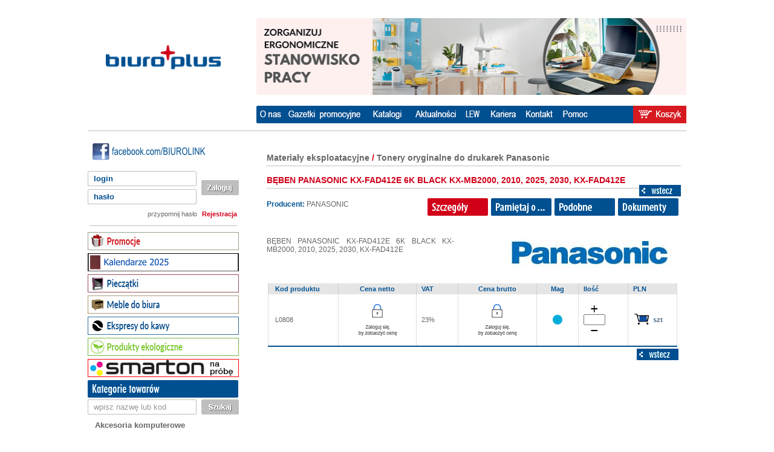

--- FILE ---
content_type: text/html; charset=iso-8859-2
request_url: https://www.biuroplus-krakow.pl/towar?id=1120114
body_size: 132698
content:
<!DOCTYPE html PUBLIC "-//W3C//DTD XHTML 1.0 Strict//EN" "http://www.w3.org/TR/xhtml1/DTD/xhtml1-strict.dtd">
<html xmlns="http://www.w3.org/1999/xhtml" >
<head>
    <title></title>
    <meta name="description" content="Szybkie i wygodne zamawianie artykułów biurowych. Optymalizacja kosztów dzięki narzędziu Limitowanie Elektroniczne Wydatków." />
    <meta name="keywords" content="<!-- SŁOWA KLUCZOWE -->" />
<!-- ? kodowanie utf-8 i język polski -->
    <meta http-equiv="Content-Type" content="text/html; charset=utf-8" />
    <meta http-equiv="Content-Language" content="pl" />
            <!-- ? favicona -->
    <link rel="shortcut icon" href="/img/favicon.ico" />

<!-- ? style css -->
    <link rel="stylesheet" type="text/css" href="css/index.css" />
    <link rel="stylesheet" type="text/css" href="css/layout.css" />
    <link rel="stylesheet" type="text/css" href="css/widget.css" />
    <link rel="stylesheet" href="css/droppy.css" type="text/css" />
    <link rel="stylesheet" type="text/css" href="css/doublepicker.css" />
    <link rel="stylesheet" type="text/css" href="css/datePicker.css" />
    <link rel="StyleSheet" href="css/mBanner.css" type="text/css" />
    
 
<!-- ? biblioteki javascript -->
    <script type="text/javascript" src="js/jquery-1.9.1.js"></script>
	<script type="text/javascript" src="js/jquery.cookie.js"></script>
    <script type="text/javascript" src="js/index.js"></script>
    <script type='text/javascript' src='js/jquery.droppy.js'></script>
    	<script type="text/javascript" src="js/jquery.datePicker.js"></script>
    <script type="text/javascript" src="js/date.js"></script>
    <script type="text/javascript" src="js/date_pl.js"></script>
    <script type="text/javascript" src="js/mBanner.js"></script>

     
    <link rel="stylesheet" href="css/jquery-ui.css" />
    <script src="js/jquery-ui.js"></script>     
     

<script type="text/javascript" src="library.js"></script>
<script src="AC_RunActiveContent.js" type="text/javascript"></script>
<script type="text/javascript">
<!--
var wylogowany = false;

function init() {
  header_dane = document.forms['dane'];
  if (header_dane) {
    header_is_anonim = header_dane.elements['is_anonim'].value;
    header_token = header_dane.elements['token'].value;
    down_token = '2321341600302216053';
    if ((header_is_anonim == 'false') && (header_token != down_token)) {
      header.location.reload();
      wylogowany = true;
   } 
 }
}
init();

function on_load() {
  if (wylogowany) {
      alert('Zostałeś wylogowany!');
  }
  
  
}
//-->
</script>


</head>




<body onload="on_load()">


<!-- ? seo -->
    <h1 class="seo"><!-- TYTUŁ STRONY (np. Biuro Plus) --></h1>
    <h2 class="seo"><!-- TYTUŁ PODSTRONY (np. Strona główna) --></h2>



<!-- ? layout - centrowanie zawartoci -->
	<div class="layout">
	<!-- ? header - górna częć strony -->
        <div class="header">
        	<a class="logo" href="stat?st_main" title="$title">
                <img src="img/logo.png" height="37" width="184" alt="Biuro Plus" />
            </a>
            
            <div class="vignette">
           
				<img src="img/banner_4.png" height="127" width="715" alt="Biuro Link" usemap="#biurolink">
											
			</div>
			
			
       	
 			
        <!-- ? main-menu - menu główne -->
            <div class="main-menu">
            
             <!-- ? main-menu-notlogged - menu główne dla niezalogowanych użytkowników -->
                <div class="main-menu-notlogged">
                	<div class="main-menu-notlogged-bg-left"></div>
                    <ul style="margin-left:0px;" id="ul-navigation">
                    	    <li>
                            <a class="main-menu-notlogged-link" href="stat?st_main" title="O nas">
                                <img src="img/main-menu-notlogged/item/o-nas.png" rel="o-nas" height="29" width="49" alt="O nas" />
                            </a>
                            <ul>
                                	<li>
                                  	<a href="stat?st_firma" title="">O firmie</a>
                                </li>
                            	    <li>
                                	  <a href="stat?st_nagrody" title="">Nagrody i certyfikaty</a>
                                </li>
                            	    <li>
                                	  <a href="stat?st_srodow" title="">Środowisko</a>
                                </li>
                                <li>
                                	  <a href="kontakt" title="">Kontakt</a>
                                </li>
                            </ul>
                        </li>
                        <li>
                            <a class="main-menu-notlogged-link" href="stat?st_gazetka_w" title="Gazetki promocyjne">
                                <img src="img/main-menu-notlogged/item/gazetki.png" rel="gazetki" height="29" width="132" alt="Gazetki promocyjne" />
                            </a>
                        </li>
						<li>
                            <a class="main-menu-notlogged-link" href="stat?st_katalogi_w" title="Katalogi">
                                <img src="img/main-menu-notlogged/item/katalogi.png" rel="katalogi" height="29" width="77" alt="Katalogi" />
                            </a>
                        </li>
                                                                                                             <li>
                            <a class="main-menu-notlogged-link" href="aktualnosci" title="Aktualnosci">
                                <img src="img/main-menu-notlogged/item/aktualnosci.png" rel="aktualnosci" height="29" width="82" alt="Aktualnosci" />
                            </a>
                        </li>
                        <li>
                            <a class="main-menu-notlogged-link" href="stat?st_lew" title="LEW">
                                <img src="img/main-menu-notlogged/item/lew.png" rel="lew" height="29" width="40" alt="LEW" />
                            </a>
                        </li>
                        	<li>
                            <a class="main-menu-notlogged-link" href="stat?st_kariera" title="Kariera">
                                <img src="img/main-menu-notlogged/item/kariera.png" rel="kariera" height="29" width="60" alt="Kariera" />
                            </a>
                            <ul>

                            	    <li>
                                	  <a href="stat?st_oferty_pracy" title="">Oferty pracy</a>
                                </li>

                                <li>
                                	  <a href="stat?st_imprezy_integracyjne" title="">Zespół</a>
                                </li>
                            </ul>
                            
                        </li>
                    	    
                    	    <li>
                            <a class="main-menu-notlogged-link" href="kontakt" title="Kontakt">
                                <img src="img/main-menu-notlogged/item/kontakt.png" rel="kontakt" height="29" width="62" alt="Kontakt" />
                            </a>
                        </li>
                    	    <li>
                            <a class="main-menu-notlogged-link" href="stat?st_pomoc" title="Pomoc">
                                <img src="img/main-menu-notlogged/item/pomoc.png" rel="pomoc" height="29" width="55" alt="Pomoc" />
                            </a>
                        </li>
						
						<li style="padding-left:69px;">
                            <a class="main-menu-notlogged-link" href="#" onclick="goto_koszyk()" title="Twój koszyk">
                                <img src="img/main-menu-notlogged/item/twoj-koszyk2.png" rel="twoj-koszyk2" height="29" width="88" alt="Twój koszyk" />
                            </a>
                        </li>
                    </ul>
                
                	
                              </div>
              <script type='text/javascript'>
                  $(function() {
                    $('#ul-navigation').droppy();
                  });
                </script>
            <!-- / main-menu-notlogged -->


        	</div>
        <!-- / main-menu -->
        </div>
        <div class="clear">&nbsp;</div>
	<!-- / header -->


        <div class="hr">&nbsp;</div>
	<!-- ? page - zawartoć strony -->
        <div class="page">
        <!-- ? column-left - lewa kolumna -->
        	<div class="column-left">
            	<div class="column-left-container">

                <!-- ? widget-about-us - treć pola o nas -->
				
				
					<!-- facebook: Artykuły.Biurowe.Biuro.Plus.Krakow -->
            		<!--<div class="widget-about-us" style="margin-bottom: 0px; padding-top: 0px; ">
						<a class="fejsik" style="margin-bottom: 0px; padding-top: 0px; " href="http://www.facebook.com/Artykuly.biurowe.Biuro.Plus.Krakow" title="Facebook" target="_blank">
							<img src="img/fejsik.jpg" alt="Facebook" />
						</a>
                    </div>-->
					
					
					<!-- facebook: facebook.com/BIUROLINK -->
					<div class="widget-about-us" style="padding-top: 0px;">
						<a class="fejsik" style="padding-top: 0px;" href="http://www.facebook.com/BIUROLINK" title="Facebook" target="_blank">
							<img src="img/fejsik2.png" alt="Facebook" />
						</a>
                    </div>
					
					
                <!-- ? widget-about-us -->
                <!-- ? widget-login - logowanie -->
                          		<div class="widget-login">
              		  <FORM name="dane">
                  <input type="hidden" name="token" value="2321341600302216053">
                  <input type="hidden" name="is_anonim" value="true">
                </FORM>
              	
						                 <form class="widget-login-form" action="https://www.biuroplus-krakow.pl:443/logowanie" method="POST">
                        	<div class="widget-login-form-container">
                                <div class="login">
                                    <label class="login" for="Login" id="loginLabel"><span>login</span></label>
                                    <input class="login" type="text" name="email" value="" id="Login" 
                                     onFocus="document.getElementById('loginLabel').style.visibility='hidden';" />
                                </div>
                                <div class="password">
                                    <label class="password" for="Password" id="passwordLabel"><span>hasło</span></label>
                                    <input class="password" type="password" name="kod" value="" id="Password" 
                                     onFocus="document.getElementById('passwordLabel').style.visibility='hidden';"                                     
                                     />
                                </div>
                                <div class="submit">
                                	<input class="submit" type="submit" value="" title="Zaloguj" />
                                </div>
                                
                                <a class="remind-password" href="stat?st_ph" title="przypomnij hasło">przypomnij hasło</a>
                                <a class="register" href="rejestracja?typ=r" title="Rejestracja">Rejestracja</a>
                            </div>
                        </form>
                    </div>
                                <!-- / widget-login -->
                
                    <div class="hr">&nbsp;</div>
                <!-- ? widget-menu -->
            		<div class="widget-menu">
            		
            		
            		
            		
                    <div class="widget-menu-item item-collapsed">
                        	<div class="widget-menu-item-title">
                            	<div class="ico"></div>
                            <a href="skarbiec">	
                            	<img src="img/widget-menu/item/promocje.jpg" height="30" width="250" alt="Skarbiec Promocji" title="Skarbiec Promocji" />
                            	</a>
                            </div>
                        </div>     
					
                     
						
                       <div class="widget-menu-item item-collapsed">
                        	<div class="widget-menu-item-title">
                            	<div class="ico"></div>
                            	<a href="https://www.biuroplus-krakow.pl/towary?typpytania=std&pytanie=kalendarz" >
                            	<img src="img/widget-menu/item/kalendarze2025-2.png" height="30" width="250" alt="Kalendarze 2025" title="Kalendarze 2025" />
                            	</a>
                            </div>
                        </div>



                       <div class="widget-menu-item item-collapsed">
                        	<div class="widget-menu-item-title">
                            	<div class="ico"></div>
                            	<a href="stat?st_pieczatki">
                            	<img src="img/widget-menu/item/pieczatki.jpg" height="30" width="250" alt="Pieczštki" title="Pieczštki" />
                            	</a>
                            </div>
                        </div>

												<div class="widget-menu-item item-collapsed">
                        	<div class="widget-menu-item-title">
                            	<div class="ico"></div>
                            	<a href="http://www.biurolink24.info.pl/mebledobiura/" target="_blank">
                            	<img src="img/widget-menu/item/meble.png" height="30" width="250" alt="Meble do biura" title="Meble do biura" />
                            	</a>
                            </div>
                        </div>
						
						 <div class="widget-menu-item item-collapsed">
                        	<div class="widget-menu-item-title">
                            	<div class="ico"></div>
                            	<a target="_blank" href="http://www.biurolink24.info.pl/fresco/">
                            	<img src="img/ekspresy-fresco.png" height="30" width="250" alt="Ekspresy do kawy" title="Ekspresy do kawy" />
                            	</a>
                            </div>
                        </div>
                        
						
				                                                                                                                                        
					   <div class="widget-menu-item item-collapsed">
                        	<div class="widget-menu-item-title">
                            	<div class="ico"></div>
                            	<a href="ekologiczne">
                            	<img src="img/widget-menu/item/eko.jpg" height="30" width="250" alt="Produkty ekologiczne" title="Produkty ekologiczne" />
                            	</a>
                            </div>
                        </div>	
						
					<!--<div class="widget-menu-item item-collapsed">
                        	<div class="widget-menu-item-title">
                            	<div class="ico"></div>
                            	<a href="towary?nowosci=T">
                            	<img src="img/widget-menu/item/kalendarze_2015.png" height="30" width="250" alt="Kalendarze 2015" title="Kalendarze 2015" />
                            	</a>
                            </div>
                        </div>	-->
						
						
                    <div class="widget-menu-item item-collapsed">
                        	<div class="widget-menu-item-title">
                            	<div class="ico"></div>
                            	<a href="stat?smarton">
                            	<img src="img/widget-menu/item/smarton.jpg" height="30" width="250" alt="Smarton" title="Smarton" />
                            	</a>
                            </div>
                        </div>
                        
            		

                        
                        
                    	<div >
                        	<div class="widget-menu-item-title">
                            	<div class="ico"></div>
                            	<img src="img/widget-menu/item/kategorie-towarow.png" height="30" width="250" alt="Kategorie towarów" title="Kategorie towarów" />
                            </div>
                            <form class="widget-menu-item-form" method="get" action="towary">
                            			    <input name="typpytania" value="std" type="hidden">
                                <div class="widget-menu-item-form-container">
                                    <div class="search">
                                        <label class="search" for="SearchKategorieTowarow"><span>wpisz nazwę lub kod</span></label>
                                        <input class="search" type="text" name="pytanie" value="" id="SearchKategorieTowarow" />
                                    </div>
                                    <div class="submit">
                                        <input class="submit" type="submit"  value="" title="Szukaj" />
                                    </div>
                                </div>
                            </form>
                            <ul class="widget-menu-list">
                                                        	<li class="widget-menu-list-item list-collapsed">
                                	<div class="ico"></div><span><a href="kategoria?kid=70020">Akcesoria komputerowe </a></span>
                                </li>
                                                        	<li class="widget-menu-list-item list-collapsed">
                                	<div class="ico"></div><span><a href="kategoria?kid=70150">Artykuły piśmienne i&nbsp;kreślarskie </a></span>
                                </li>
                                                        	<li class="widget-menu-list-item list-collapsed">
                                	<div class="ico"></div><span><a href="kategoria?kid=75343">Artykuły spożywcze </a></span>
                                </li>
                                                        	<li class="widget-menu-list-item list-collapsed">
                                	<div class="ico"></div><span><a href="kategoria?kid=73804">BHP Środki ochrony indywidualnej </a></span>
                                </li>
                                                        	<li class="widget-menu-list-item list-collapsed">
                                	<div class="ico"></div><span><a href="kategoria?kid=76043">Chemia i&nbsp;higiena </a></span>
                                </li>
                                                        	<li class="widget-menu-list-item list-collapsed">
                                	<div class="ico"></div><span><a href="kategoria?kid=78126">Dezynfekcja i&nbsp;Ochrona </a></span>
                                </li>
                                                        	<li class="widget-menu-list-item list-collapsed">
                                	<div class="ico"></div><span><a href="kategoria?kid=77470">Edukacja i&nbsp;Kreacja </a></span>
                                </li>
                                                        	<li class="widget-menu-list-item list-collapsed">
                                	<div class="ico"></div><span><a href="kategoria?kid=73948">Ergonomia </a></span>
                                </li>
                                                        	<li class="widget-menu-list-item list-collapsed">
                                	<div class="ico"></div><span><a href="kategoria?kid=70141">Etykiety i&nbsp;oznaczenia </a></span>
                                </li>
                                                        	<li class="widget-menu-list-item list-collapsed">
                                	<div class="ico"></div><span><a href="kategoria?kid=70168">Galanteria biurowa </a></span>
                                </li>
                                                        	<li class="widget-menu-list-item list-collapsed">
                                	<div class="ico"></div><span><a href="kategoria?kid=70192">Galanteria papiernicza i&nbsp;skórzana </a></span>
                                </li>
                                                        	<li class="widget-menu-list-item list-collapsed">
                                	<div class="ico"></div><span><a href="kategoria?kid=78794">Magazyn i&nbsp;wysyłka </a></span>
                                </li>
                                                        	<li class="widget-menu-list-item list-collapsed">
                                	<div class="ico"></div><span><a href="kategoria?kid=71226">Materiały eksploatacyjne </a></span>
                                </li>
                                                        	<li class="widget-menu-list-item list-collapsed">
                                	<div class="ico"></div><span><a href="kategoria?kid=75555">Niekatalogowe </a></span>
                                </li>
                                                        	<li class="widget-menu-list-item list-collapsed">
                                	<div class="ico"></div><span><a href="kategoria?kid=70083">Oprawa dokumentów </a></span>
                                </li>
                                                        	<li class="widget-menu-list-item list-collapsed">
                                	<div class="ico"></div><span><a href="kategoria?kid=70205">Papier </a></span>
                                </li>
                                                        	<li class="widget-menu-list-item list-collapsed">
                                	<div class="ico"></div><span><a href="kategoria?kid=70040">Prezentacja wizualna </a></span>
                                </li>
                                                        	<li class="widget-menu-list-item list-collapsed">
                                	<div class="ico"></div><span><a href="kategoria?kid=70093">Przechowywanie dokumentów </a></span>
                                </li>
                                                        	<li class="widget-menu-list-item list-collapsed">
                                	<div class="ico"></div><span><a href="kategoria?kid=70060">Urządzenia biurowe </a></span>
                                </li>
                                                        	<li class="widget-menu-list-item list-collapsed">
                                	<div class="ico"></div><span><a href="kategoria?kid=70125">Wyposażenie biura </a></span>
                                </li>
                            			                            </ul>
                        </div>
                  
                        <div class="widget-menu-item item-collapsed">
                        	<div class="widget-menu-item-title">
                            	<div class="ico"></div>
                            	<a href="http://www.biurolink24.info.pl" target="_blank">
                            	<img src="img/widget-menu/item/produkty_reklamowe.png" height="30" width="250" alt="Produkty reklamowe" title="Produkty reklamowe" />
                            	</a>
                            </div>
                        </div>
                    	<div class="widget-menu-item">
                        	<div class="widget-menu-item-title">
                            	<div class="ico"></div>
                            	<img src="img/widget-menu/item/producenci.png" height="30" width="250" alt="Producenci" title="Producenci" />
                            </div>
                            <form class="widget-menu-item-form" method="post" action="#">
                                <select onchange="form.action=this.value; submit()" class="select">
                                  <option value="stat?st_main"></option>
                                                                      <option value="towary?mid=10">2X3 </option>
                                                                      <option value="towary?mid=269">2x3 </option>
                                                                      <option value="towary?mid=325">2X3 NAGA </option>
                                                                      <option value="towary?mid=11">3D </option>
                                                                      <option value="towary?mid=151">3L </option>
                                                                      <option value="towary?mid=12">3M </option>
                                                                      <option value="towary?mid=173">4CC </option>
                                                                      <option value="towary?mid=579">4SWISS </option>
                                                                      <option value="towary?mid=679">4U </option>
                                                                      <option value="towary?mid=356">7&nbsp;DAYS </option>
                                                                      <option value="towary?mid=549">7th HEAVEN </option>
                                                                      <option value="towary?mid=228">A4 </option>
                                                                      <option value="towary?mid=255">AB </option>
                                                                      <option value="towary?mid=658">ACAR </option>
                                                                      <option value="towary?mid=13">ACCO </option>
                                                                      <option value="towary?mid=846">acco </option>
                                                                      <option value="towary?mid=627">ACE </option>
                                                                      <option value="towary?mid=665">ACER </option>
                                                                      <option value="towary?mid=358">ACSS </option>
                                                                      <option value="towary?mid=359">ACTION </option>
                                                                      <option value="towary?mid=585">ACTIVEJET </option>
                                                                      <option value="towary?mid=664">ADEL </option>
                                                                      <option value="towary?mid=360">ADLER </option>
                                                                      <option value="towary?mid=357">A&G </option>
                                                                      <option value="towary?mid=14">AG CHEMIA </option>
                                                                      <option value="towary?mid=655">AHA </option>
                                                                      <option value="towary?mid=265">AIDATA </option>
                                                                      <option value="towary?mid=641">AIRWICK </option>
                                                                      <option value="towary?mid=629">AJAX </option>
                                                                      <option value="towary?mid=229">AKCESORIA KOMP. -&nbsp;INNE </option>
                                                                      <option value="towary?mid=103">ALCO </option>
                                                                      <option value="towary?mid=361">ALIGA </option>
                                                                      <option value="towary?mid=531">ALLPER </option>
                                                                      <option value="towary?mid=529">allper </option>
                                                                      <option value="towary?mid=146">ALPHA </option>
                                                                      <option value="towary?mid=702">ALPRO </option>
                                                                      <option value="towary?mid=483">AMBERSIL </option>
                                                                      <option value="towary?mid=15">AMEX </option>
                                                                      <option value="towary?mid=512">amex </option>
                                                                      <option value="towary?mid=276">AMOS </option>
                                                                      <option value="towary?mid=606">ANNA ZARADNA </option>
                                                                      <option value="towary?mid=16">ANTALIS </option>
                                                                      <option value="towary?mid=175">APLI </option>
                                                                      <option value="towary?mid=648">APLLE </option>
                                                                      <option value="towary?mid=80">APOLLO </option>
                                                                      <option value="towary?mid=489">APTEKA </option>
                                                                      <option value="towary?mid=532">AQUAPHOR </option>
                                                                      <option value="towary?mid=17">ARGO </option>
                                                                      <option value="towary?mid=614">ARKO </option>
                                                                      <option value="towary?mid=18">ARMOR </option>
                                                                      <option value="towary?mid=225">ART </option>
                                                                      <option value="towary?mid=140">ART. PRZEMYSŁOWE </option>
                                                                      <option value="towary?mid=150">ART. PRZEMYSŁOWE -&nbsp;INNE </option>
                                                                      <option value="towary?mid=91">ART. SPOŻYWCZE -&nbsp;INNE </option>
                                                                      <option value="towary?mid=615">ART.CHEMICZNE -&nbsp;INNE </option>
                                                                      <option value="towary?mid=616">ART.HIGIENICZNE -&nbsp;INNE </option>
                                                                      <option value="towary?mid=363">ARTO DESIGN </option>
                                                                      <option value="towary?mid=484">ART-PAP </option>
                                                                      <option value="towary?mid=92">ART.PRZEMYSŁOWE -&nbsp;INNE </option>
                                                                      <option value="towary?mid=93">ART.SPOŻYWCZE -&nbsp;INNE </option>
                                                                      <option value="towary?mid=516">ASARTO </option>
                                                                      <option value="towary?mid=584">asarto </option>
                                                                      <option value="towary?mid=659">ASDAT </option>
                                                                      <option value="towary?mid=353">ASK </option>
                                                                      <option value="towary?mid=640">ASUS </option>
                                                                      <option value="towary?mid=161">ATLANTA </option>
                                                                      <option value="towary?mid=796">AUDAC </option>
                                                                      <option value="towary?mid=753">AUKEY </option>
                                                                      <option value="towary?mid=693">AUTOKLAW </option>
                                                                      <option value="towary?mid=797">AVER </option>
                                                                      <option value="towary?mid=119">AVERY </option>
                                                                      <option value="towary?mid=19">AVERY ZWECKFORM </option>
                                                                      <option value="towary?mid=777">AVERY ZWECKFORM ECONOMY </option>
                                                                      <option value="towary?mid=519">AVTEC </option>
                                                                      <option value="towary?mid=798">AVTEK </option>
                                                                      <option value="towary?mid=590">b2b support </option>
                                                                      <option value="towary?mid=149">BAHLSEN </option>
                                                                      <option value="towary?mid=364">BAKAL </option>
                                                                      <option value="towary?mid=589">BANALE </option>
                                                                      <option value="towary?mid=20">BANTEX </option>
                                                                      <option value="towary?mid=21">BARBARA </option>
                                                                      <option value="towary?mid=547">BATTLER </option>
                                                                      <option value="towary?mid=162">BEIFA </option>
                                                                      <option value="towary?mid=814">BELLA </option>
                                                                      <option value="towary?mid=94">BELLERDRUK </option>
                                                                      <option value="towary?mid=566">BELVITA </option>
                                                                      <option value="towary?mid=476">BELWEDER </option>
                                                                      <option value="towary?mid=23">BENIAMIN </option>
                                                                      <option value="towary?mid=230">BENQ </option>
                                                                      <option value="towary?mid=365">BESKID </option>
                                                                      <option value="towary?mid=806">BESKID PLUS </option>
                                                                      <option value="towary?mid=815">BIAŁY JELEŃ </option>
                                                                      <option value="towary?mid=24">BIC </option>
                                                                      <option value="towary?mid=25">BIELLA </option>
                                                                      <option value="towary?mid=583">BIG-ACTIVE </option>
                                                                      <option value="towary?mid=719">BIGO </option>
                                                                      <option value="towary?mid=507">BINGO </option>
                                                                      <option value="towary?mid=231">BI-OFFICE </option>
                                                                      <option value="towary?mid=782">BIOKOMPOSTOWALNE FORTE </option>
                                                                      <option value="towary?mid=290">BIUR </option>
                                                                      <option value="towary?mid=26">BIURFOL </option>
                                                                      <option value="towary?mid=273">BIURO PLUS </option>
                                                                      <option value="towary?mid=480">BIUROLAND </option>
                                                                      <option value="towary?mid=491">BIUROWE </option>
                                                                      <option value="towary?mid=27">BLACK POINT </option>
                                                                      <option value="towary?mid=733">BLACKPOINT </option>
                                                                      <option value="towary?mid=366">BONG </option>
                                                                      <option value="towary?mid=723">BRAIT </option>
                                                                      <option value="towary?mid=319">BRENNENSTUHL </option>
                                                                      <option value="towary?mid=635">BRISE </option>
                                                                      <option value="towary?mid=649">BRITA </option>
                                                                      <option value="towary?mid=180">BROTHER </option>
                                                                      <option value="towary?mid=131">BUONDI </option>
                                                                      <option value="towary?mid=367">BURN </option>
                                                                      <option value="towary?mid=141">CAFE PRIMA </option>
                                                                      <option value="towary?mid=368">CAMROCK </option>
                                                                      <option value="towary?mid=182">CANON </option>
                                                                      <option value="towary?mid=28">CANSON </option>
                                                                      <option value="towary?mid=369">CAPPY </option>
                                                                      <option value="towary?mid=743">CARAN D"ACHE </option>
                                                                      <option value="towary?mid=598">CARAN D'ACHE </option>
                                                                      <option value="towary?mid=696">CARE VIRUSEPT </option>
                                                                      <option value="towary?mid=370">CARREFOUR </option>
                                                                      <option value="towary?mid=81">CASIO </option>
                                                                      <option value="towary?mid=104">CASSELINI </option>
                                                                      <option value="towary?mid=841">CDC </option>
                                                                      <option value="towary?mid=671">CELTEX </option>
                                                                      <option value="towary?mid=266">CENTRA </option>
                                                                      <option value="towary?mid=348">CEP </option>
                                                                      <option value="towary?mid=831">CERVA </option>
                                                                      <option value="towary?mid=163">CIF </option>
                                                                      <option value="towary?mid=129">CISOWIANKA </option>
                                                                      <option value="towary?mid=82">CITIZEN </option>
                                                                      <option value="towary?mid=279">CLATRONIC </option>
                                                                      <option value="towary?mid=816">CLEANIC </option>
                                                                      <option value="towary?mid=795">CLICK IT </option>
                                                                      <option value="towary?mid=371">CLIN </option>
                                                                      <option value="towary?mid=372">CLINEX </option>
                                                                      <option value="towary?mid=769">CLINEX 1L </option>
                                                                      <option value="towary?mid=373">COBA </option>
                                                                      <option value="towary?mid=374">COCA-COLA </option>
                                                                      <option value="towary?mid=780">COLIBRI </option>
                                                                      <option value="towary?mid=375">COLOP </option>
                                                                      <option value="towary?mid=183">COLORACTION </option>
                                                                      <option value="towary?mid=29">COREX </option>
                                                                      <option value="towary?mid=700">CORNY </option>
                                                                      <option value="towary?mid=716">COSTA COFFE </option>
                                                                      <option value="towary?mid=181">C+P </option>
                                                                      <option value="towary?mid=642">CREATIVE LABS </option>
                                                                      <option value="towary?mid=308">CREMONA </option>
                                                                      <option value="towary?mid=524">CRICCO </option>
                                                                      <option value="towary?mid=613">CX80 </option>
                                                                      <option value="towary?mid=596">DABEX </option>
                                                                      <option value="towary?mid=232">DAHLE </option>
                                                                      <option value="towary?mid=30">DALPO </option>
                                                                      <option value="towary?mid=261">DALPRINT </option>
                                                                      <option value="towary?mid=376">DAN-MARK </option>
                                                                      <option value="towary?mid=342">DANMARK </option>
                                                                      <option value="towary?mid=184">DATALINE </option>
                                                                      <option value="towary?mid=233">DAYMON </option>
                                                                      <option value="towary?mid=601">DEB </option>
                                                                      <option value="towary?mid=293">DECOMORENO </option>
                                                                      <option value="towary?mid=377">DECOMORRENO </option>
                                                                      <option value="towary?mid=824">DEFENZO WALLBOX </option>
                                                                      <option value="towary?mid=535">DELFIN </option>
                                                                      <option value="towary?mid=296">DELI </option>
                                                                      <option value="towary?mid=833">DELKO </option>
                                                                      <option value="towary?mid=185">DELL </option>
                                                                      <option value="towary?mid=625">DERMO PHARMA </option>
                                                                      <option value="towary?mid=684">DERWENT </option>
                                                                      <option value="towary?mid=843">DIABLO </option>
                                                                      <option value="towary?mid=378">DIAMANT </option>
                                                                      <option value="towary?mid=553">DILMAH </option>
                                                                      <option value="towary?mid=551">DIPLOMAT </option>
                                                                      <option value="towary?mid=31">DOM KORKOWY </option>
                                                                      <option value="towary?mid=164">DOMESTOS </option>
                                                                      <option value="towary?mid=379">DOMEX </option>
                                                                      <option value="towary?mid=99">DONAU </option>
                                                                      <option value="towary?mid=588">donau </option>
                                                                      <option value="towary?mid=770">DONAU CZ </option>
                                                                      <option value="towary?mid=759">DONAU TECH </option>
                                                                      <option value="towary?mid=318">DOSTAWCA LOKALNY </option>
                                                                      <option value="towary?mid=497">dostawca lokalny </option>
                                                                      <option value="towary?mid=132">DOUWE EGBERTS </option>
                                                                      <option value="towary?mid=567">DR GERARD </option>
                                                                      <option value="towary?mid=792">DRABINA </option>
                                                                      <option value="towary?mid=622">DRAGON </option>
                                                                      <option value="towary?mid=251">D.RECT </option>
                                                                      <option value="towary?mid=102">DRESCHER </option>
                                                                      <option value="towary?mid=32">DS SMITH </option>
                                                                      <option value="towary?mid=33">DURABLE </option>
                                                                      <option value="towary?mid=79">DYMO </option>
                                                                      <option value="towary?mid=661">DYMO ZESTAW </option>
                                                                      <option value="towary?mid=644">DYSPENSER </option>
                                                                      <option value="towary?mid=157">EAGLE </option>
                                                                      <option value="towary?mid=322">EBA </option>
                                                                      <option value="towary?mid=785">ECO AVERY ZWECKFORM </option>
                                                                      <option value="towary?mid=781">ECO LINE </option>
                                                                      <option value="towary?mid=380">E&D </option>
                                                                      <option value="towary?mid=468">e&d </option>
                                                                      <option value="towary?mid=147">EDDING </option>
                                                                      <option value="towary?mid=469">edding </option>
                                                                      <option value="towary?mid=783">EDDING EKOLOGICZNY </option>
                                                                      <option value="towary?mid=580">EIGHT O"CLOCK </option>
                                                                      <option value="towary?mid=186">ELBA </option>
                                                                      <option value="towary?mid=381">ELDOM </option>
                                                                      <option value="towary?mid=849">ELEVEN </option>
                                                                      <option value="towary?mid=672">ELVERRE </option>
                                                                      <option value="towary?mid=527">emeron </option>
                                                                      <option value="towary?mid=34">EMERSON </option>
                                                                      <option value="towary?mid=593">emerson </option>
                                                                      <option value="towary?mid=707">EMERSON ANTYBAKTERYJNE </option>
                                                                      <option value="towary?mid=382">EMERTON </option>
                                                                      <option value="towary?mid=35">ENERGIZER </option>
                                                                      <option value="towary?mid=689">EPIDAIR </option>
                                                                      <option value="towary?mid=267">EPRIMO </option>
                                                                      <option value="towary?mid=187">EPSON </option>
                                                                      <option value="towary?mid=496">ESPERANZA </option>
                                                                      <option value="towary?mid=36">ESSELTE </option>
                                                                      <option value="towary?mid=492">ESSELTE /&nbsp;ACCO </option>
                                                                      <option value="towary?mid=736">ETYKIETA </option>
                                                                      <option value="towary?mid=37">EUROPAPIER </option>
                                                                      <option value="towary?mid=771">EUROPAPIER POLJET A4 </option>
                                                                      <option value="towary?mid=96">EUROSPARK </option>
                                                                      <option value="towary?mid=383">EUSEC </option>
                                                                      <option value="towary?mid=586">EVA </option>
                                                                      <option value="towary?mid=142">E.WEDEL </option>
                                                                      <option value="towary?mid=384">FABER-CASTELL </option>
                                                                      <option value="towary?mid=188">FACTIS </option>
                                                                      <option value="towary?mid=533">FAIRY </option>
                                                                      <option value="towary?mid=637">FARTUCH </option>
                                                                      <option value="towary?mid=385">FAST </option>
                                                                      <option value="towary?mid=143">FELIX </option>
                                                                      <option value="towary?mid=38">FELLOWES </option>
                                                                      <option value="towary?mid=189">FIBRACOLOR </option>
                                                                      <option value="towary?mid=250">FIMO </option>
                                                                      <option value="towary?mid=508">FINISH </option>
                                                                      <option value="towary?mid=488">FIORELLO </option>
                                                                      <option value="towary?mid=387">FIRA </option>
                                                                      <option value="towary?mid=388">FIRMA ABC </option>
                                                                      <option value="towary?mid=190">FIRST </option>
                                                                      <option value="towary?mid=809">FOLIA DO ŻYWNOŚCI </option>
                                                                      <option value="towary?mid=801">FOLIA OCHRONNA </option>
                                                                      <option value="towary?mid=802">FOLIA STRETCH </option>
                                                                      <option value="towary?mid=763">FOLIOPAK KURIERSKI </option>
                                                                      <option value="towary?mid=740">FORMLABS </option>
                                                                      <option value="towary?mid=537">FOXY </option>
                                                                      <option value="towary?mid=389">FRANKEN </option>
                                                                      <option value="towary?mid=390">FRESCO </option>
                                                                      <option value="towary?mid=475">FRESHDRINK </option>
                                                                      <option value="towary?mid=391">FRESHLINE </option>
                                                                      <option value="towary?mid=652">FRESHTEK </option>
                                                                      <option value="towary?mid=392">FRITO LAY </option>
                                                                      <option value="towary?mid=262">GALERIA PAPIERU </option>
                                                                      <option value="towary?mid=591">GAMMA </option>
                                                                      <option value="towary?mid=618">GARCHEM </option>
                                                                      <option value="towary?mid=807">GĄBCZASTA </option>
                                                                      <option value="towary?mid=113">GBC </option>
                                                                      <option value="towary?mid=148">GCUBE </option>
                                                                      <option value="towary?mid=39">GDD </option>
                                                                      <option value="towary?mid=564">GEMBIRD </option>
                                                                      <option value="towary?mid=292">GENIUS </option>
                                                                      <option value="towary?mid=885">GIMBOO </option>
                                                                      <option value="towary?mid=166">GIOTTO </option>
                                                                      <option value="towary?mid=834">GLADE </option>
                                                                      <option value="towary?mid=158">GOLD DROP </option>
                                                                      <option value="towary?mid=756">GOOD EARTH </option>
                                                                      <option value="towary?mid=568">GOOD FOOD </option>
                                                                      <option value="towary?mid=133">GOSTYŃ </option>
                                                                      <option value="towary?mid=252">GRAND </option>
                                                                      <option value="towary?mid=786">GRAND ECO </option>
                                                                      <option value="towary?mid=650">GROSIK </option>
                                                                      <option value="towary?mid=393">HALMAR </option>
                                                                      <option value="towary?mid=663">HAMA </option>
                                                                      <option value="towary?mid=154">HAMELIN </option>
                                                                      <option value="towary?mid=394">HAN </option>
                                                                      <option value="towary?mid=395">HANUSIA </option>
                                                                      <option value="towary?mid=396">HAS </option>
                                                                      <option value="towary?mid=397">HAZBI </option>
                                                                      <option value="towary?mid=761">HDMI </option>
                                                                      <option value="towary?mid=139">HEJ </option>
                                                                      <option value="towary?mid=398">HELIT </option>
                                                                      <option value="towary?mid=40">HENKEL </option>
                                                                      <option value="towary?mid=291">HERBAPOL </option>
                                                                      <option value="towary?mid=513">HERBAPOL LUBLIN </option>
                                                                      <option value="towary?mid=41">HERLITZ </option>
                                                                      <option value="towary?mid=399">HERMES </option>
                                                                      <option value="towary?mid=729">HEYYKA </option>
                                                                      <option value="towary?mid=820">HIGIENA </option>
                                                                      <option value="towary?mid=400">HIGIENA PREMIUM </option>
                                                                      <option value="towary?mid=191">HI-TEXT </option>
                                                                      <option value="towary?mid=192">HP </option>
                                                                      <option value="towary?mid=42">HSM </option>
                                                                      <option value="towary?mid=721">IDEAL </option>
                                                                      <option value="towary?mid=43">IGEPA </option>
                                                                      <option value="towary?mid=478">IKEA </option>
                                                                      <option value="towary?mid=193">IMATION </option>
                                                                      <option value="towary?mid=44">IMPEX </option>
                                                                      <option value="towary?mid=401">INACOPIA </option>
                                                                      <option value="towary?mid=581">INKA </option>
                                                                      <option value="towary?mid=287">INNE </option>
                                                                      <option value="towary?mid=826">INNI </option>
                                                                      <option value="towary?mid=742">INNY </option>
                                                                      <option value="towary?mid=234">INOXCROM </option>
                                                                      <option value="towary?mid=226">INTENSO </option>
                                                                      <option value="towary?mid=574">INTENSON </option>
                                                                      <option value="towary?mid=45">INTER </option>
                                                                      <option value="towary?mid=46">INTERDRUK </option>
                                                                      <option value="towary?mid=194">INTRO </option>
                                                                      <option value="towary?mid=297">IRVING </option>
                                                                      <option value="towary?mid=710">ITSEPTIC </option>
                                                                      <option value="towary?mid=282">JABRA </option>
                                                                      <option value="towary?mid=134">JACOBS </option>
                                                                      <option value="towary?mid=403">JAN NIEZBĘDNY </option>
                                                                      <option value="towary?mid=502">Jan Niezbędny </option>
                                                                      <option value="towary?mid=47">JAN POL </option>
                                                                      <option value="towary?mid=517">JIMU </option>
                                                                      <option value="towary?mid=309">JOTAN </option>
                                                                      <option value="towary?mid=404">JUTRZENKA </option>
                                                                      <option value="towary?mid=300">K2 OFFICE </option>
                                                                      <option value="towary?mid=117">KALENDARZE </option>
                                                                      <option value="towary?mid=49">KAMET </option>
                                                                      <option value="towary?mid=569">KAMYK </option>
                                                                      <option value="towary?mid=122">KANLUX </option>
                                                                      <option value="towary?mid=810">KARA </option>
                                                                      <option value="towary?mid=731">KATUN </option>
                                                                      <option value="towary?mid=264">KEBA </option>
                                                                      <option value="towary?mid=114">KENSINGTON </option>
                                                                      <option value="towary?mid=555">KEYROAD </option>
                                                                      <option value="towary?mid=830">KIELLE SHAIA </option>
                                                                      <option value="towary?mid=749">KIEL-TECH </option>
                                                                      <option value="towary?mid=722">KINGA PIENIŃSKA </option>
                                                                      <option value="towary?mid=536">KINGSTON </option>
                                                                      <option value="towary?mid=195">KINGSTONE </option>
                                                                      <option value="towary?mid=575">KINKRANTZ </option>
                                                                      <option value="towary?mid=405">KLEENEX </option>
                                                                      <option value="towary?mid=305">KNORR </option>
                                                                      <option value="towary?mid=526">KOBRA </option>
                                                                      <option value="towary?mid=270">KOH-I-NOOR </option>
                                                                      <option value="towary?mid=638">KOMBINEZON </option>
                                                                      <option value="towary?mid=406">KOMPUTRONIK </option>
                                                                      <option value="towary?mid=518">komputronik </option>
                                                                      <option value="towary?mid=196">KONICA </option>
                                                                      <option value="towary?mid=271">KONICA MINOLTA </option>
                                                                      <option value="towary?mid=50">KONSMETAL </option>
                                                                      <option value="towary?mid=407">KOPERNIK </option>
                                                                      <option value="towary?mid=765">KOPERTA BĄBELKOWA </option>
                                                                      <option value="towary?mid=764">KOPERTA BEZPIECZNA </option>
                                                                      <option value="towary?mid=791">KOPERTA E-GREEN </option>
                                                                      <option value="towary?mid=766">KOPERTA KURIERSKA </option>
                                                                      <option value="towary?mid=767">KOPERTA TEKTUROWA </option>
                                                                      <option value="towary?mid=51">KOPERTY </option>
                                                                      <option value="towary?mid=745">KRAFT </option>
                                                                      <option value="towary?mid=144">KRAKUSKI </option>
                                                                      <option value="towary?mid=341">KRED KOP </option>
                                                                      <option value="towary?mid=284">KRESKA </option>
                                                                      <option value="towary?mid=643">KRET </option>
                                                                      <option value="towary?mid=408">KROPLA BESKIDU </option>
                                                                      <option value="towary?mid=576">KRUGER </option>
                                                                      <option value="towary?mid=409">KRUGER&MATZ </option>
                                                                      <option value="towary?mid=675">KUDOWIANKA </option>
                                                                      <option value="towary?mid=167">KUM </option>
                                                                      <option value="towary?mid=52">KW TRADE </option>
                                                                      <option value="towary?mid=760">KWASEK CYTRYNOWY </option>
                                                                      <option value="towary?mid=197">KYOCERA </option>
                                                                      <option value="towary?mid=410">LA FESTA </option>
                                                                      <option value="towary?mid=592">LABES </option>
                                                                      <option value="towary?mid=112">LACO </option>
                                                                      <option value="towary?mid=145">LAJKONIK </option>
                                                                      <option value="towary?mid=411">LAMA </option>
                                                                      <option value="towary?mid=755">LAMA PLUS </option>
                                                                      <option value="towary?mid=53">LAMBDA </option>
                                                                      <option value="towary?mid=235">LAMBO </option>
                                                                      <option value="towary?mid=412">LANGSTEINER </option>
                                                                      <option value="towary?mid=662">LATEKS </option>
                                                                      <option value="towary?mid=153">LAVAZZA </option>
                                                                      <option value="towary?mid=329">LEBER &&nbsp;HOLLMAN </option>
                                                                      <option value="towary?mid=413">LEGAMASTER </option>
                                                                      <option value="towary?mid=570">LEIBNITZ </option>
                                                                      <option value="towary?mid=110">LEITZ </option>
                                                                      <option value="towary?mid=326">Leitz </option>
                                                                      <option value="towary?mid=772">LEITZ 5562 </option>
                                                                      <option value="towary?mid=737">LEITZ RECYCLE </option>
                                                                      <option value="towary?mid=54">LENIAR </option>
                                                                      <option value="towary?mid=620">LENOVO </option>
                                                                      <option value="towary?mid=660">LES </option>
                                                                      <option value="towary?mid=414">LES HIGIENA </option>
                                                                      <option value="towary?mid=509">les higiena </option>
                                                                      <option value="towary?mid=687">LEUCHTTURM </option>
                                                                      <option value="towary?mid=95">LEVIATAN </option>
                                                                      <option value="towary?mid=847">LEXMAR </option>
                                                                      <option value="towary?mid=111">LEXMARK </option>
                                                                      <option value="towary?mid=750">LG </option>
                                                                      <option value="towary?mid=717">LIFE UP </option>
                                                                      <option value="towary?mid=258">LINSZNUR </option>
                                                                      <option value="towary?mid=124">LIPTON </option>
                                                                      <option value="towary?mid=198">LOGITECH </option>
                                                                      <option value="towary?mid=493">LOKALNY </option>
                                                                      <option value="towary?mid=548">LOREDANA </option>
                                                                      <option value="towary?mid=708">LOVEA </option>
                                                                      <option value="towary?mid=842">LOVEA-FORTE </option>
                                                                      <option value="towary?mid=705">LOYD </option>
                                                                      <option value="towary?mid=706">LUBA </option>
                                                                      <option value="towary?mid=415">LUBELLA </option>
                                                                      <option value="towary?mid=844">LUCTRA </option>
                                                                      <option value="towary?mid=416">LUDWIK </option>
                                                                      <option value="towary?mid=600">LUKSJA </option>
                                                                      <option value="towary?mid=817">LULA </option>
                                                                      <option value="towary?mid=236">LUXOR </option>
                                                                      <option value="towary?mid=417">LUXPOL </option>
                                                                      <option value="towary?mid=168">LYRA </option>
                                                                      <option value="towary?mid=138">ŁACIATE </option>
                                                                      <option value="towary?mid=666">ŁACIATE BEZ LAKTOZY </option>
                                                                      <option value="towary?mid=805">MAESTRO </option>
                                                                      <option value="towary?mid=744">MAKERBOT </option>
                                                                      <option value="towary?mid=751">MakerBot </option>
                                                                      <option value="towary?mid=728">MALARSKA </option>
                                                                      <option value="towary?mid=418">MALWA </option>
                                                                      <option value="towary?mid=199">MAPED </option>
                                                                      <option value="towary?mid=486">MARIES </option>
                                                                      <option value="towary?mid=257">MARPOL </option>
                                                                      <option value="towary?mid=609">MASECZKA </option>
                                                                      <option value="towary?mid=688">MASK </option>
                                                                      <option value="towary?mid=419">MASPEX </option>
                                                                      <option value="towary?mid=420">MAUL </option>
                                                                      <option value="towary?mid=200">MAXELL </option>
                                                                      <option value="towary?mid=523">maxwell </option>
                                                                      <option value="towary?mid=135">MAXWELL HOUSE </option>
                                                                      <option value="towary?mid=718">MAZURRO </option>
                                                                      <option value="towary?mid=521">MEDIA MARKT </option>
                                                                      <option value="towary?mid=421">MEDIA TECH </option>
                                                                      <option value="towary?mid=333">MEDIA-TECH </option>
                                                                      <option value="towary?mid=694">MEDICLEAN </option>
                                                                      <option value="towary?mid=623">MEDILAB </option>
                                                                      <option value="towary?mid=698">MEDITISER </option>
                                                                      <option value="towary?mid=656">MEMOBE </option>
                                                                      <option value="towary?mid=286">MEMOBOARDS </option>
                                                                      <option value="towary?mid=55">MERCATOR </option>
                                                                      <option value="towary?mid=159">MERIDA </option>
                                                                      <option value="towary?mid=543">MERKURY </option>
                                                                      <option value="towary?mid=56">METALKAS </option>
                                                                      <option value="towary?mid=422">METREX </option>
                                                                      <option value="towary?mid=647">MICHALCZYK </option>
                                                                      <option value="towary?mid=57">MICHALCZYK PROKOP </option>
                                                                      <option value="towary?mid=310">MICHALCZYK I&nbsp;PROKOP </option>
                                                                      <option value="towary?mid=827">MIESZADEŁKO </option>
                                                                      <option value="towary?mid=561">MILKA </option>
                                                                      <option value="towary?mid=201">MINOLTA </option>
                                                                      <option value="towary?mid=730">MINTRA </option>
                                                                      <option value="towary?mid=423">MK CAFE </option>
                                                                      <option value="towary?mid=477">MKM </option>
                                                                      <option value="towary?mid=136">MLEKOVITA </option>
                                                                      <option value="towary?mid=202">MOKATE </option>
                                                                      <option value="towary?mid=758">MOLESKINE </option>
                                                                      <option value="towary?mid=835">MONTEGRAPPA </option>
                                                                      <option value="towary?mid=424">MORELE </option>
                                                                      <option value="towary?mid=425">MPM </option>
                                                                      <option value="towary?mid=105">MULTIFORM </option>
                                                                      <option value="towary?mid=738">MUSZYNIANKA </option>
                                                                      <option value="towary?mid=169">NAŁĘCZOWIANKA </option>
                                                                      <option value="towary?mid=426">NANA </option>
                                                                      <option value="towary?mid=490">NARA </option>
                                                                      <option value="towary?mid=565">NATEC </option>
                                                                      <option value="towary?mid=848">NAVIGATOR </option>
                                                                      <option value="towary?mid=884">Navigator </option>
                                                                      <option value="towary?mid=58">NCR </option>
                                                                      <option value="towary?mid=298">NEC </option>
                                                                      <option value="towary?mid=130">NESCAFE </option>
                                                                      <option value="towary?mid=427">NESTEA </option>
                                                                      <option value="towary?mid=59">NESTLE </option>
                                                                      <option value="towary?mid=428">NESTLE PROFESSIONAL </option>
                                                                      <option value="towary?mid=203">NESTLE WATERS </option>
                                                                      <option value="towary?mid=268">NET </option>
                                                                      <option value="towary?mid=60">NEWELL </option>
                                                                      <option value="towary?mid=602">NEXXT </option>
                                                                      <option value="towary?mid=793">NITOWNICA </option>
                                                                      <option value="towary?mid=631">NITRYL </option>
                                                                      <option value="towary?mid=639">NO NAME </option>
                                                                      <option value="towary?mid=115">NOBO </option>
                                                                      <option value="towary?mid=283">NOKIA </option>
                                                                      <option value="towary?mid=152">NOMICO </option>
                                                                      <option value="towary?mid=237">NORIS </option>
                                                                      <option value="towary?mid=238">NOVUS </option>
                                                                      <option value="towary?mid=61">NOWY STYL </option>
                                                                      <option value="towary?mid=773">NOWY STYL KORAL </option>
                                                                      <option value="towary?mid=595">NTH </option>
                                                                      <option value="towary?mid=577">NUTELLA </option>
                                                                      <option value="towary?mid=818">OB </option>
                                                                      <option value="towary?mid=430">OBI </option>
                                                                      <option value="towary?mid=62">OEM </option>
                                                                      <option value="towary?mid=63">OEM AKCESORIA </option>
                                                                      <option value="towary?mid=64">OEM PAPIER </option>
                                                                      <option value="towary?mid=431">OFFICE PRODUCTS </option>
                                                                      <option value="towary?mid=204">OKI </option>
                                                                      <option value="towary?mid=239">OLYMPUS </option>
                                                                      <option value="towary?mid=206">OMEGA </option>
                                                                      <option value="towary?mid=836">omega </option>
                                                                      <option value="towary?mid=240">OMEKO </option>
                                                                      <option value="towary?mid=501">ONE </option>
                                                                      <option value="towary?mid=673">OPTOMA </option>
                                                                      <option value="towary?mid=65">OPUS </option>
                                                                      <option value="towary?mid=819">ORAL-B </option>
                                                                      <option value="towary?mid=511">ORPLAST </option>
                                                                      <option value="towary?mid=774">ORPLAST M </option>
                                                                      <option value="towary?mid=594">OSCAR </option>
                                                                      <option value="towary?mid=278">OSHEE </option>
                                                                      <option value="towary?mid=538">OVAL </option>
                                                                      <option value="towary?mid=701">OWOLOVO </option>
                                                                      <option value="towary?mid=432">OXFORD </option>
                                                                      <option value="towary?mid=680">OZONATOR </option>
                                                                      <option value="towary?mid=837">PAGNA </option>
                                                                      <option value="towary?mid=311">PAKART </option>
                                                                      <option value="towary?mid=433">PALMOLIVE </option>
                                                                      <option value="towary?mid=207">PANASONIC </option>
                                                                      <option value="towary?mid=101">PANTA PLAST </option>
                                                                      <option value="towary?mid=582">PAOLA </option>
                                                                      <option value="towary?mid=434">PAPER MATE </option>
                                                                      <option value="towary?mid=84">PAPERMATE </option>
                                                                      <option value="towary?mid=304">PAPIER KSERO A4 </option>
                                                                      <option value="towary?mid=66">PAPYRUS </option>
                                                                      <option value="towary?mid=85">PARKER </option>
                                                                      <option value="towary?mid=720">PARKER EDYCJA LIMITOWANA </option>
                                                                      <option value="towary?mid=208">PATEX </option>
                                                                      <option value="towary?mid=314">PBS </option>
                                                                      <option value="towary?mid=481">pbs </option>
                                                                      <option value="towary?mid=340">PBS CONNECT </option>
                                                                      <option value="towary?mid=435">PEACH </option>
                                                                      <option value="towary?mid=108">PELIKAN </option>
                                                                      <option value="towary?mid=209">PENAC </option>
                                                                      <option value="towary?mid=67">PENTEL </option>
                                                                      <option value="towary?mid=471">pentel </option>
                                                                      <option value="towary?mid=712">PENTEL AB </option>
                                                                      <option value="towary?mid=436">PEPSI </option>
                                                                      <option value="towary?mid=210">PHILIPS </option>
                                                                      <option value="towary?mid=123">PIERRE </option>
                                                                      <option value="towary?mid=68">PILOT </option>
                                                                      <option value="towary?mid=281">PK-MOT </option>
                                                                      <option value="towary?mid=546">PLAST </option>
                                                                      <option value="towary?mid=69">PLATINET </option>
                                                                      <option value="towary?mid=500">platinet </option>
                                                                      <option value="towary?mid=120">PLUS </option>
                                                                      <option value="towary?mid=550">PLUTON </option>
                                                                      <option value="towary?mid=437">POLCAN </option>
                                                                      <option value="towary?mid=534">polcan </option>
                                                                      <option value="towary?mid=554">POLCNA </option>
                                                                      <option value="towary?mid=724">POLSKI </option>
                                                                      <option value="towary?mid=572">POST-IT </option>
                                                                      <option value="towary?mid=674">PÓŁPRZYŁBICA </option>
                                                                      <option value="towary?mid=829">PP LITE </option>
                                                                      <option value="towary?mid=241">PRATEL </option>
                                                                      <option value="towary?mid=324">PRAXIS </option>
                                                                      <option value="towary?mid=504">praxis </option>
                                                                      <option value="towary?mid=681">PRESEPTOL </option>
                                                                      <option value="towary?mid=626">PRESEPTOL QVE </option>
                                                                      <option value="towary?mid=630">PRESTO </option>
                                                                      <option value="towary?mid=306">PRIMA </option>
                                                                      <option value="towary?mid=578">PRINCE POLO </option>
                                                                      <option value="towary?mid=242">PRINTE </option>
                                                                      <option value="towary?mid=503">PRINTR </option>
                                                                      <option value="towary?mid=438">PRINTY </option>
                                                                      <option value="towary?mid=70">PRINTY POLAND </option>
                                                                      <option value="towary?mid=520">PRISM </option>
                                                                      <option value="towary?mid=211">PRITT </option>
                                                                      <option value="towary?mid=495">PROCTER&GAMBLE </option>
                                                                      <option value="towary?mid=259">PROD </option>
                                                                      <option value="towary?mid=243">PROFICE </option>
                                                                      <option value="towary?mid=604">PRONTO </option>
                                                                      <option value="towary?mid=823">PUDLISZKI </option>
                                                                      <option value="towary?mid=439">PUKKA </option>
                                                                      <option value="towary?mid=739">PUKKA PAD </option>
                                                                      <option value="towary?mid=695">PULSOKSYMETR </option>
                                                                      <option value="towary?mid=343">Q-CONNECT </option>
                                                                      <option value="towary?mid=440">QOMO QUEST </option>
                                                                      <option value="towary?mid=473">RAFCOM </option>
                                                                      <option value="towary?mid=295">RAJAPACK </option>
                                                                      <option value="towary?mid=106">RAPESCO </option>
                                                                      <option value="towary?mid=128">RAPID </option>
                                                                      <option value="towary?mid=280">RAVANSON </option>
                                                                      <option value="towary?mid=312">RAYAN </option>
                                                                      <option value="towary?mid=441">REBELTEC </option>
                                                                      <option value="towary?mid=832">RED BULL </option>
                                                                      <option value="towary?mid=330">REIS </option>
                                                                      <option value="towary?mid=116">REXEL </option>
                                                                      <option value="towary?mid=633">RĘKAWICE FOLIOWE </option>
                                                                      <option value="towary?mid=804">RĘKAWICE WINYLOWE </option>
                                                                      <option value="towary?mid=212">RICOH </option>
                                                                      <option value="towary?mid=213">RISO </option>
                                                                      <option value="towary?mid=442">ROCKSTAR </option>
                                                                      <option value="towary?mid=118">ROLODEX </option>
                                                                      <option value="towary?mid=726">ROTHO </option>
                                                                      <option value="towary?mid=498">Rotpunkt </option>
                                                                      <option value="towary?mid=86">ROTRING </option>
                                                                      <option value="towary?mid=443">RÓŻNI </option>
                                                                      <option value="towary?mid=87">RUBBERMAID RCP </option>
                                                                      <option value="towary?mid=78">RYSTOR </option>
                                                                      <option value="towary?mid=522">SAFESCAN </option>
                                                                      <option value="towary?mid=125">SAGA </option>
                                                                      <option value="towary?mid=214">SAMSUNG </option>
                                                                      <option value="towary?mid=563">SAN </option>
                                                                      <option value="towary?mid=667">SANIT-MED </option>
                                                                      <option value="towary?mid=444">SANTE </option>
                                                                      <option value="towary?mid=748">SAVIO </option>
                                                                      <option value="towary?mid=215">SAX </option>
                                                                      <option value="towary?mid=845">SC JOHNSON </option>
                                                                      <option value="towary?mid=89">SCHNEIDER </option>
                                                                      <option value="towary?mid=886">scj </option>
                                                                      <option value="towary?mid=668">SCOTCH </option>
                                                                      <option value="towary?mid=787">SCOTCH GREENER CHOICE </option>
                                                                      <option value="towary?mid=735">SCOTCH-BRITE </option>
                                                                      <option value="towary?mid=156">SDM </option>
                                                                      <option value="towary?mid=71">SEGAFREDO </option>
                                                                      <option value="towary?mid=216">SEGNA </option>
                                                                      <option value="towary?mid=352">SELGROS </option>
                                                                      <option value="towary?mid=479">SELVIE </option>
                                                                      <option value="towary?mid=822">selvie </option>
                                                                      <option value="towary?mid=778">SELVIE PERMANENTNY </option>
                                                                      <option value="towary?mid=779">SELVIE SUCHOŚCIERALNY </option>
                                                                      <option value="towary?mid=445">SEMI LINE </option>
                                                                      <option value="towary?mid=560">SENCOR </option>
                                                                      <option value="towary?mid=217">SHARP </option>
                                                                      <option value="towary?mid=446">SHARPIE </option>
                                                                      <option value="towary?mid=713">SHARPIE S-GEL </option>
                                                                      <option value="towary?mid=646">SHEAFFER </option>
                                                                      <option value="towary?mid=752">SHINING 3D </option>
                                                                      <option value="towary?mid=323">SHOREWOOD </option>
                                                                      <option value="towary?mid=619">SIDOLUX </option>
                                                                      <option value="towary?mid=256">SIEMENS </option>
                                                                      <option value="towary?mid=349">SIGEL </option>
                                                                      <option value="towary?mid=288">SILICON POWER </option>
                                                                      <option value="towary?mid=732">SKAWA </option>
                                                                      <option value="towary?mid=447">SKINK </option>
                                                                      <option value="towary?mid=811">SŁODZIK </option>
                                                                      <option value="towary?mid=825">SMARTGYM </option>
                                                                      <option value="towary?mid=289">SMARTON </option>
                                                                      <option value="towary?mid=628">SOMAT </option>
                                                                      <option value="towary?mid=754">SONEX </option>
                                                                      <option value="towary?mid=218">SONY </option>
                                                                      <option value="towary?mid=155">SPIRAL </option>
                                                                      <option value="towary?mid=505">Spiral </option>
                                                                      <option value="towary?mid=762">SPONTEX </option>
                                                                      <option value="towary?mid=691">SPOTLIGHT </option>
                                                                      <option value="towary?mid=219">STABILO </option>
                                                                      <option value="towary?mid=244">STAEDTLER </option>
                                                                      <option value="towary?mid=621">STARK </option>
                                                                      <option value="towary?mid=677">STAROPOLANKA </option>
                                                                      <option value="towary?mid=776">STAROPOLANKA- SZKLANA BUTELKA </option>
                                                                      <option value="towary?mid=220">STEADTLER </option>
                                                                      <option value="towary?mid=838">STEINBEIS </option>
                                                                      <option value="towary?mid=301">STELLA </option>
                                                                      <option value="towary?mid=448">STEVIA </option>
                                                                      <option value="towary?mid=449">STICK''N </option>
                                                                      <option value="towary?mid=350">STICK'N </option>
                                                                      <option value="towary?mid=794">STOLBRZEG </option>
                                                                      <option value="towary?mid=450">STRAUSS </option>
                                                                      <option value="towary?mid=72">STRAUSS CAFE </option>
                                                                      <option value="towary?mid=494">STRIGA </option>
                                                                      <option value="towary?mid=697">SURFACE VIRUCLEAN </option>
                                                                      <option value="towary?mid=221">SWEEX </option>
                                                                      <option value="towary?mid=599">SYMBIO </option>
                                                                      <option value="towary?mid=840">SZAFY METALOWE </option>
                                                                      <option value="towary?mid=813">ŚMIETANKA </option>
                                                                      <option value="towary?mid=451">TADEO </option>
                                                                      <option value="towary?mid=452">TAJMAX </option>
                                                                      <option value="towary?mid=747">TALENS </option>
                                                                      <option value="towary?mid=453">TARCZYN </option>
                                                                      <option value="towary?mid=249">TARIFOLD </option>
                                                                      <option value="towary?mid=454">TASSIMO </option>
                                                                      <option value="towary?mid=685">TAŚMA ŚWIĄTECZNA </option>
                                                                      <option value="towary?mid=303">TATA </option>
                                                                      <option value="towary?mid=455">TAURUS </option>
                                                                      <option value="towary?mid=137">TCHIBO </option>
                                                                      <option value="towary?mid=456">TEARTIS </option>
                                                                      <option value="towary?mid=126">TEEKANNE </option>
                                                                      <option value="towary?mid=351">TENERELLA </option>
                                                                      <option value="towary?mid=808">TENZI </option>
                                                                      <option value="towary?mid=634">TERMOMETR </option>
                                                                      <option value="towary?mid=344">TESA </option>
                                                                      <option value="towary?mid=457">TESCO </option>
                                                                      <option value="towary?mid=757">TEST </option>
                                                                      <option value="towary?mid=254">TETIS </option>
                                                                      <option value="towary?mid=127">TETLEY </option>
                                                                      <option value="towary?mid=246">TEXTSURFER </option>
                                                                      <option value="towary?mid=692">THERMOSTAND </option>
                                                                      <option value="towary?mid=558">THURSON </option>
                                                                      <option value="towary?mid=883">TIOM </option>
                                                                      <option value="towary?mid=605">TIRA </option>
                                                                      <option value="towary?mid=97">TOMA </option>
                                                                      <option value="towary?mid=247">TOMBOW </option>
                                                                      <option value="towary?mid=272">TOOR </option>
                                                                      <option value="towary?mid=100">TOP 2000 </option>
                                                                      <option value="towary?mid=788">TOP 2000 GO GREEN </option>
                                                                      <option value="towary?mid=171">TORK </option>
                                                                      <option value="towary?mid=657">tork </option>
                                                                      <option value="towary?mid=222">TOSHIBA </option>
                                                                      <option value="towary?mid=654">TRACER </option>
                                                                      <option value="towary?mid=73">TRODAT </option>
                                                                      <option value="towary?mid=541">TRUST </option>
                                                                      <option value="towary?mid=302">TRYTON </option>
                                                                      <option value="towary?mid=74">TX </option>
                                                                      <option value="towary?mid=227">TYMBARK </option>
                                                                      <option value="towary?mid=307">TYTAN </option>
                                                                      <option value="towary?mid=313">UDZIAŁOWIEC </option>
                                                                      <option value="towary?mid=746">UHU </option>
                                                                      <option value="towary?mid=107">UNI </option>
                                                                      <option value="towary?mid=485">UNILUX </option>
                                                                      <option value="towary?mid=725">UV-CARE </option>
                                                                      <option value="towary?mid=458">VADMAR </option>
                                                                      <option value="towary?mid=75">VAUPE </option>
                                                                      <option value="towary?mid=775">VAUPE N </option>
                                                                      <option value="towary?mid=248">VECTOR </option>
                                                                      <option value="towary?mid=172">VELVET </option>
                                                                      <option value="towary?mid=223">VERBATIM </option>
                                                                      <option value="towary?mid=709">VERBATIM AZO </option>
                                                                      <option value="towary?mid=562">VICTORY OFFICE </option>
                                                                      <option value="towary?mid=299">VIDIS </option>
                                                                      <option value="towary?mid=525">vidis </option>
                                                                      <option value="towary?mid=799">VIEWSONIC </option>
                                                                      <option value="towary?mid=224">VILEDA </option>
                                                                      <option value="towary?mid=459">VISCOPLAST </option>
                                                                      <option value="towary?mid=121">VITAX </option>
                                                                      <option value="towary?mid=76">VITTORIA </option>
                                                                      <option value="towary?mid=800">VIVITEK </option>
                                                                      <option value="towary?mid=603">VIZIR </option>
                                                                      <option value="towary?mid=803">VOIGT </option>
                                                                      <option value="towary?mid=317">WALLNER </option>
                                                                      <option value="towary?mid=109">WARTA </option>
                                                                      <option value="towary?mid=544">WART-MILK </option>
                                                                      <option value="towary?mid=670">WASH ŻEL </option>
                                                                      <option value="towary?mid=741">WATER POINT </option>
                                                                      <option value="towary?mid=88">WATERMAN </option>
                                                                      <option value="towary?mid=556">WAWEL </option>
                                                                      <option value="towary?mid=460">WEDEL </option>
                                                                      <option value="towary?mid=461">WENGER </option>
                                                                      <option value="towary?mid=462">WEPA </option>
                                                                      <option value="towary?mid=828">WIDELEC </option>
                                                                      <option value="towary?mid=321">WOKÓŁ NAS </option>
                                                                      <option value="towary?mid=539">WONDER </option>
                                                                      <option value="towary?mid=651">WORECZKI ŚNIADANIOWE </option>
                                                                      <option value="towary?mid=315">WOSEBA </option>
                                                                      <option value="towary?mid=790">WOSEBA BIO </option>
                                                                      <option value="towary?mid=463">WYDAW... </option>
                                                                      <option value="towary?mid=464">WYDAWNICTWA </option>
                                                                      <option value="towary?mid=789">wydawnictwa akcydensowe </option>
                                                                      <option value="towary?mid=465">XEDE </option>
                                                                      <option value="towary?mid=77">XEROX </option>
                                                                      <option value="towary?mid=821">X-KOM </option>
                                                                      <option value="towary?mid=540">YELLOW ONE </option>
                                                                      <option value="towary?mid=715">YORK </option>
                                                                      <option value="towary?mid=346">ZABŁOCKI </option>
                                                                      <option value="towary?mid=466">ZDROVIT </option>
                                                                      <option value="towary?mid=597">ZEISS </option>
                                                                      <option value="towary?mid=812">ZELMER </option>
                                                                      <option value="towary?mid=260">ZENITH </option>
                                                                      <option value="towary?mid=98">ZEPTER </option>
                                                                      <option value="towary?mid=624">ZESTAW OSOBISTY </option>
                                                                      <option value="towary?mid=467">ZOTT </option>
                                                                      <option value="towary?mid=610">ŻEL </option>
                                                                      <option value="towary?mid=472">ŻYWIEC ZDRÓJ </option>
                                                                  </select>
                            </form>
                        </div>
                    	<div class="widget-menu-item">
                        	<div class="widget-menu-item-title">
                            	<div class="ico"></div>
                            	<img src="img/widget-menu/item/linki.png" height="30" width="250" alt="Link" title="Linki" />
                            </div>
                            <form class="widget-menu-item-form" method="post" target="_blank" action="#">
                                <select onchange="form.action=this.value; submit()" class="select">
                                   <option value="stat?st_main"></option>
                                                                        <option title="Sklep Faber Castell" value="http://www.sklepfc.pl">Sklep Faber Castell</option>
                                                                        <option title="Spotkajmy się na Facebooku!" value="http://www.facebook.com/BIUROLINK">Spotkajmy się na Facebooku!</option>
                                                                        <option title="Hula Events" value="http://www.hulaevents.pl">Hula Events</option>
                                                                        <option title="Sklep Durashop.pl" value="http://www.durashop.pl">Sklep Durashop.pl</option>
                                                                    </select>
                            </form>
                        </div>
                    </div>
                <!-- / widget-menu -->
                <!-- ? widget-newsletter - newslleter -->
            		<div class="widget-newsletter">
						                <form class="widget-newsletter-form" method="post" action="mailing">
                        	
							<div style="height:650px;">&nbsp;
						                                              	                        												
							<!--
							<div style="margin-top:20px; ">
                                	    <a href="http://www.kartanaplus.pl" target="_blank">
                      	                 <img src="img/knp.png" width="245"/>
                                    	</a>
										
							</div>
							-->
							<div style="margin-top:20px; ">

                            <a href="https://www.youtube.com/watch?v=2izRV9MyCGE" target="_blank"><img src="img/yt.jpg" width="250"></a>

                            </div>
							
							<div style="margin-top:20px; ">

                           						    <a href="https://www.youtube.com/watch?v=sX3gPK0ADK0" target="_blank"><img src="img/gala20.jpg" width="250"></a>		

                            </div>
							
							</div>
							
							
							
							
							
							
							
							
							
							
							
							
							<!-- <div style="height:156px;">&nbsp;
							<div style="margin-top:40px;">
							            <a href="http://www.ecard.pl" target="_blank"><img src="img/ec.jpg" width="245"/></a>                                	    
							</div>
							</div>  -->
							
										</form>
                    </div>
                <!-- / widget-newsletter -->
 
                </div>
            </div>
        <!-- / column-left -->
        <!-- ? column-right - prawa kolumna -->
        	<div class="column-right">
            	<div class="column-right-minheight">&nbsp;</div>
            <!-- ? widget-path -
                cieżka gdzie jeste,
                ostatni element na cieżce jest nieklikalny (span) i ma klasę 'widget-path-current'
            -->
                            <div class="column-right-bg-top"></div>
                <div class="column-right-bg-left"></div>
            <!-- ? widget-path -->
            <div class="column-right-bg-top"></div>
                <div class="column-right-bg-left"></div>
            <!-- ? widget-path -->
            	<div class="column-right-container">







  
	



		
		




<p>
						<div class="bold">    <p class="products-list-label">
              <a href="kategoria?kid=71226">Materiały eksploatacyjne</a>
      /    <a href="kategoria?kid=71240">Tonery oryginalne do drukarek Panasonic</a>
    </p>  
  </div>
						</p>
					





			








                    <p class="products-details-label">
                    <span>
                    	BĘBEN PANASONIC KX-FAD412E 6K BLACK KX-MB2000, 2010, 2025, 2030,
 KX-FAD412E
                    	&nbsp;&nbsp;&nbsp;&nbsp;&nbsp;
						
                                	                    	<a class="labelPrevButton" href="javascript:history.back()">
                        	<img src="i/wstecz.gif" alt="" />
                        </a>
                    </span>                    	
                    </p>
                 	
                    <div>
                        <div class="onLeft">   
                            <p class="products-details-brand">
                                <span>Producent: </span>PANASONIC
                            </p>
                        </div>
                        
                        <div class="onRight products-details-top-buttons">
                            <a href="towar?p=sz&id=1120114" title="">
                                <img src="img/column-right/buttons/btn_details_active.png" alt="" />
                            </a>
                            <a href="towar?p=pam&id=1120114" title="">
                                <img src="img/column-right/buttons/btn_remember_about.png" alt="" />
                            </a>
                            <a href="towar?p=pod&id=1120114" title="">
                                <img src="img/column-right/buttons/btn_similar.png" alt="" />
                            </a>
                            <a href="towar?p=dok&id=1120114" title="">
                                <img src="img/column-right/buttons/btn_docs.png" alt="" />
                            </a>
                            <div class="clearAll"></div>
                        </div>
                    </div>
                    
                    <div class="products-details-content">
                    	<div class="onLeft products-details-content-description">
                    	                            <p>BĘBEN PANASONIC KX-FAD412E 6K BLACK KX-MB2000, 2010, 2025, 2030,
 KX-FAD412E</p>
                                                </div>
                        <div class="onRight">
                        	                          <img src="obrazek?id=1120114" border="0" width="100%">
                                                </div>
                        <div class="clearAll"></div>
                    </div>
                    
                   <div class="products-list-table">                    	
                    <table width="100%" cellspacing="0" cellpadding="2" border="0">

                      <tr>
                        <td>

		                          <table cellspacing="0" width="100%" cellpadding="0" border="0"  class="productStandardTable">
		                          
		                          
                                                      <tr class="trDark">
    		                          <td width="79"><span class="blueMsg">&nbsp;Kod produktu</span></td>
    		                          
    		                          <td width="90" style="text-align:center"><span class="blueMsg">Cena netto</span></td>
			    		                          <td width="40"><span class="blueMsg">VAT</span></td>
			    		                          <td width="90" style="text-align:center"><span class="blueMsg">Cena brutto</span></td>
			    		                          
			    		                  			    		                          <td width="40" style="text-align:center"><span class="blueMsg">Mag</span></td>
												  <td width="50"><span class="blueMsg">Ilość</span></td>
			    		                          <td width="45"><span class="blueMsg">PLN</span></td>
		                            </tr>
		                            		                          
		                          
		                          
                                                       				               <FORM action="koszyk" target="small" onsubmit="iozalog(); return false;">
				                                            <input type="hidden" name="akcja" value="dodaj">
                               <input type="hidden" name="id"    value="1120114">
                               <input type="hidden" name="prec"  value="1">
																														<input type="hidden" name="iloscwpaczce"  value="1">
									
		                            <tr>
    		                          
									  <td width="79">
											<div class="bold_navy"
																							>
									  &nbsp;L0808
											</div>
									  </td>
    		                          
									  
																																																																																																			    		                          
									  
    		                          			                              			<td width="90" style="padding:0">
														<div class="netto" align="center">
															<a class="butnramka" title="Zaloguj się aby zobaczyć ceny i móc kupować!" href="#" onclick="iozalog(); return false;">
															<img width="65px;" height="65px;" src="img/brak_ceny.png" border="0">
															</a>
														</div>
													</td>
			                          									  
									  
    		                          <td width="40">
											<div class="vat"
																							>
											23%
											</div>
									  </td>
										  
										  
										  			                              			<td width="90"  style="padding:0">
														<div class="netto" align="center">
															<a class="butnramka" title="Zaloguj się aby zobaczyć ceny i móc kupować!" href="#" onclick="iozalog(); return false;">
															<img width="65px;" height="65px;" src="img/brak_ceny.png" border="0">
															</a>
														</div>
													</td>
			                              											
											
    		                          
									  
			    		                          
																																																																																	
									
    		                        <td width="40"  style="padding:0">
											<div class="male_right" align="center"
																							>
																																	  <img width="32px;" height="65px;" src="img/dostepne.png" title="Produkt dostępny" border="0">	
																					    											</div>
									</td>    
									<td width="50">
											<div class="male_center">
																								<p style="display: table;">
												<input style="display: table-cell; vertical-align: middle;display: block;  margin-left: auto; margin-right: auto;" type="image" src="i/kplus.gif" width="20" height="18" border="0" onClick="return dodajPaczke(this);">
                                                <input name="ilosc" value="" type="text" size="4" class="liczba">
			    							    <input style="display: table-cell; vertical-align: middle;display: block;  margin-left: auto; margin-right: auto;" type="image" src="i/kminus.gif" width="20" height="18" border="0" onClick="return usunPaczke(this);">
												</p>
											</div>
									  </td>
									
			    		            <td width="45">
																											                                	                                																												<p style="display: table;">
									  <input style="display: table-cell; vertical-align: middle;" type="image" src="i/kosz.gif" width="30" height="24" border="0" onClick="this.form.iloscwpaczce.value=1;" title="dodaj do koszyka sztuki">
										<span style="color: #486984 !important;font-weight: bold;display: table-cell; vertical-align: middle;">&nbsp;szt</span>
                                      </p>	
										 									</td>
									 
                            </tr>
                            </FORM>
							
											

                          </table>
                          
                                                    	
	                        </td>
                      </tr>
                    </table>
	
	                  </td>
                </tr>
              </table>
                        
                        
                        
                        
                    </div>
                    <div class="clearAll"></div>                    
                    
                    
                    	
<div class="clearAll">&nbsp;</div>
	
	<div class="onRight">
	<a class="labelPrevButton" href="javascript:history.back()">
                        	<img src="i/wstecz.gif" alt="" />
                        </a>
</div>
	
	
	                  

</div>
            </div>
        <!-- / column-right -->        
        	<div class="clear">&nbsp;</div>
        </div>





        <div class="clear" style="overflow:hidden;">&nbsp;</div>
			    <div style="float:left; overflow: hidden; margin-top:-5px;  ">
                        <a href="http://www.ecard.pl" target="_blank"><img src="img/ec.jpg" width="245"/></a>
                        </br>
                         <a target="_blank" href="https://wizytowka.rzetelnafirma.pl/R6TZUZK1"  rel="nofollow">
			              <img style="margin-top:10px;margin-left:40px;margin-bottom:5px;" title="Kliknij i sprawd status certyfikatu"  alt="" src="https://aktywnybaner.rzetelnafirma.pl/ActiveBanner/GetActiveBannerImage/3/R6TZUZK1" style="border:none;">
			            </a>
				</div>
				

	<!-- / page -->
        <div class="hr" style="overflow: hidden; width: 100%; ">&nbsp;</div>
	<!-- ? footer - stopka -->
        <div class="footer">
		
            <div >
                <div class="footer-notlogged-menu" style="text-align: left;">
					<div style="overflow: hidden; width: 100%; ">
                    <a href="stat?st_main" class="footer-notlogged-menu-item" title="Strona główna">
					<span style="font-size: 1.2em; color: #d10019; ">Strona główna</span></a>
					<span class="footer-notlogged-menu-item">|</span>
					
                    <a href="stat?st_regulamin" class="footer-notlogged-menu-item" title="Regulamin">
					<span style="font-size: 1.2em; color: #d10019; ">Regulamin</span></a>
                    <span class="footer-notlogged-menu-item">|</span>
					
                    <a href="stat?st_warunki" class="footer-notlogged-menu-item" title="Warunki dostawy">
					<span style="font-size: 1.2em; color: #d10019; ">Warunki dostawy</span></a>
					<span class="footer-notlogged-menu-item">|</span>
					
					<a href="stat?st_cookie_policy" class="footer-notlogged-menu-item" title="Polityka plików &quot;cookies&quot; ">
					<span style="font-size: 1.2em; color: #d10019; ">Polityka prywatności i polityka cookies</span></a>
					</div>
                </div>
				
                <div class="footer-notlogged-ue-text">
				Fundusze Europejskie - dla rozwoju innowacyjnej gospodarki
				</div>
				
                <div class="hr" style="overflow: hidden; width: 100%; ">&nbsp;</div>
				
                <div class="footer-notlogged-content" style="overflow: hidden; width: 100%; ">
                    <div class="footer-notlogged-ue-img">
                        <img src="img/footer/ue.png" height="40" width="340" alt="Fundusze Europejskie - dla rozwoju innowacyjnej gospodarki" title="Fundusze Europejskie - dla rozwoju innowacyjnej gospodarki" />
                    </div>
                    <div class="footer-copyright">
                        <span>&copy; 2009 - 2030 Biuro Plus Kraków - Wszelkie prawa zastrzeżone</span>
                    </div>
                </div>
				
				<br />
				
            

			</div>
        <div class="clear">&nbsp;</div>
	<!-- / footer -->
   
<!-- / layout -->


<script type="text/javascript">
var gaJsHost = (("https:" == document.location.protocol) ? "https://ssl." : "http://www.");
document.write(unescape("%3Cscript src='" + gaJsHost + "google-analytics.com/ga.js' type='text/javascript'%3E%3C/script%3E"));
</script>
<script type="text/javascript">
try {
var pageTracker = _gat._getTracker("UA-15390881-1");
pageTracker._trackPageview();
} catch(err) {}</script>


</body>
</html>

--- FILE ---
content_type: text/css; charset=US-ASCII
request_url: https://www.biuroplus-krakow.pl/css/layout.css
body_size: 22311
content:
@charset "utf-8";

/* layout
--------------------------------------------------------------------------------*/

.layout {
  display: block;
  position: relative;
  z-index: 0;
  top: 0;
  left: 0;
  width: 990px;
  margin: 0 auto 0 auto;
  border: none;
  padding: 0;
  text-align: justify;
}

/* hr
--------------------------------------------------------------------------------*/

.hr {
  display: absolute;
  z-index: 0;
  height: 1px;
  width: auto;
  margin: 0;
  border: none;
  padding: 0;
  background: #bfbfbf;
  line-height: 1px;
}

/* seo
--------------------------------------------------------------------------------*/
.seo {
  display: none;
}

/* clear
--------------------------------------------------------------------------------*/
.clear {
  display: block;
  position: relative;
  clear: both;
  top: 0;
  left: 0;
  height: 1px;
  width: auto;
  margin: 0;
  border: none;
  padding: 0;
  line-height: 1px;
  font-size: 1px;
}

/* header
--------------------------------------------------------------------------------*/

.header {
  display: block;
  position: relative;
  z-index: 0;
  top: 0;
  left: 0;
  height: 215px;
  width: auto;
  margin: 0 auto 0 auto;
  border: none;
  padding: 0;
}

/* logo
--------------------------------------------------------------------------------*/

.logo {
  display: block;
  position: absolute;
  z-index: 1;
  top: 75px;
  left: 30px;
  height: 40px;
  width: 190px;
  margin: 0;
  border: none;
  padding: 0;
  overflow: hidden;  
}

.logo IMG {
  display: block;
  position: relative;
  z-index: 0;
  top: 0;
  left: 0;
  height: 40px;
  width: 190px;
  margin: 0;
  border: none;
  padding: 0;
}

/* vignette
--------------------------------------------------------------------------------*/

.vignette {
  display: block;
  position: absolute;
  z-index: 1;
  top: 30px;
  left: 279px;
  height: 127px;
  width: 711px;
  margin: 0;
  border: none;
  padding: 0;
  overflow: hidden;
}

.vignette IMG {
  display: block;
  position: relative;
  z-index: 0;
  top: 0;
  left: 0;
  height: 127px;
  width: 711px;
  margin: 0;
  border: none;
  padding: 0;
}

/* main-menu
--------------------------------------------------------------------------------*/

.main-menu {
  display: block;
  position: absolute;
  z-index: 1;
  top: 175px;
  left: 279px;
  height: auto;
  width: 711px;
  margin: 0;
  border: none;
  padding: 0;
}


.fejsik {
  display: block;
  z-index: 1;
  top: 175px;
  left: 10px;
  margin: 0;
  border: none;
  padding: 0;
}
/* main-menu-notlogged
--------------------------------------------------------------------------------*/

.main-menu-notlogged {
  display: block;
  position: relative;
  top: 0;
  left: 0;
  height: 29px;
  width: auto;
  margin: 0;
  border: none;
  padding: 0;
  color: #fff;
  background: #005091;
  text-align: center;
}

.main-menu-notlogged-link {
  display: inline;
  height: auto;
  width: auto;
  margin: 0;
  border: none;
  padding: 0;
  cursor: pointer;
}

.main-menu-notlogged-link IMG {
  top: 0;
  left: 0;
  height: auto;
  width: auto;
  margin: 0;
  border: none;
  padding: 0;
}

.main-menu-notlogged-bg-left,
.main-menu-notlogged-bg-right {
  display: block;
  position: absolute;
  z-index: 1;
  top: 0;
  height: 29px;
  width: 3px;
  margin: 0;
  border: none;
  padding: 0;
  overflow: hidden;
}

.main-menu-notlogged-bg-left {
  left: 0;
  background: url(../img/main-menu-notlogged/bg/left.gif) left top no-repeat;
}

.main-menu-notlogged-bg-right {
  left: 708px;
  background: url(../img/main-menu-notlogged/bg/right.gif) left top no-repeat;  
}

/* main-menu-loggedin
--------------------------------------------------------------------------------*/

.main-menu-loggedin {
  display: block;
  position: relative;
  top: 0;
  left: 0;
  height: 29px;
  width: 711px;
  margin: 0;
  border: none;
  padding: 0;
  color: #fff;
  text-align: left;
  overflow: hidden;
}

.main-menu-loggedin-left {
  display: block;
  position: relative;
  top: 0;
  left: 0;
  height: 29px;
  width: 601px;
  margin: 0;
  border: none;
  padding: 0;
  color: #fff;
  background: #005091;
  text-align: center;
  overflow: hidden;
}

.main-menu-loggedin-right {
  display: block;
  position: absolute;
  top: 0;
  left: 614px;
  height: 29px;
  width: 73px;
  margin: 0;
  border: none;
  padding: 0;
  color: #fff;
  background: #d10019;
  text-align: center;
  overflow: hidden;
}

.main-menu-loggedin-link,
.main-menu-loggedin-auth {
  display: inline;
  height: auto;
  width: auto;
  margin: 0;
  border: none;
  padding: 0;
  cursor: pointer;
}

.main-menu-loggedin-link IMG,
.main-menu-loggedin-auth IMG {
  top: 0;
  left: 0;
  height: auto;
  width: auto;
  margin: 0;
  border: none;
  padding: 0;
}

.main-menu-loggedin-bg-left,
.main-menu-loggedin-bg-right {
  display: block;
  position: absolute;
  z-index: 1;
  top: 0;
  height: 29px;
  width: 3px;
  margin: 0;
  border: none;
  padding: 0;
  overflow: hidden;
}

.main-menu-loggedin-bg-left {
  left: 0;
  background: url(../img/main-menu-loggedin/bg/left.gif) left top no-repeat;
}

.main-menu-loggedin-bg-right {
  left: 598px;
  background: url(../img/main-menu-loggedin/bg/right.gif) left top no-repeat;  
}

/* page
--------------------------------------------------------------------------------*/

.page {
  display: block;
  float: left;
  top: 0;
  left: 0;
  width: 990px;
  margin: 0;
  border: none;
  padding: 0;
}

/* column-left
--------------------------------------------------------------------------------*/

.column-left {
  display: block;
  float: left;
  top: 0;
  left: 0;
  height: auto;
  width: 259px;
  margin: 0;
  border: none;
  padding: 0;
}

.column-left-container {
  display: block;
  position: relative;
  top: 0;
  left: 0;
  height: auto;
  width: 250px;
  margin: 0;
  border: none;
  padding: 17px 0 0 0;
}

.column-left-container .hr {
  margin: 0 3px 10px 3px;
}

/* column-right
--------------------------------------------------------------------------------*/

.column-right {
  display: block;
  float: left;
  top: 0;
  left: 0;
  width: 731px;
  margin: 0;
  border: none;
  padding: 0;
}

.column-right-container {
  display: block;
  width: 681px;
  height: auto;
  margin: 0;
  border: none;
  padding: 0px 0 0 36px;
  /*background: url(../img/column-right/bg/left.gif) top left no-repeat;*/
  float: left;
}

.column-right-bg-top {
  display: block;
  z-index: 0;
  top: 10px;
  left: 0;
  height: 10px;
  width: 319px;
  margin: 0;
  border: none;
  padding: 0;
  /*background: url(../img/column-right/bg/top.gif) top left no-repeat;*/
}

.column-right-bg-left {
  display: none;
  z-index: 0;
  top: 20px;
  left: 0;
  height: 220px;
  width: 20px;
  margin: 0;
  border: none;
  padding: 0;
  line-height: 10px;
}

.column-right-minheight {
  display: block;
  float: left;
  top: 0;
  left: 0;
  height: 260px;
  width: 1px;
  margin: 0;
  border: none;
  padding: 0;
}

/* footer
--------------------------------------------------------------------------------*/

.footer {
  display: block;
  position: relative;
  z-index: 0;
  top: 0;
  left: 0;
  height: auto;
  width: auto;
  margin: 0;
  border: none;
  padding: 0;
}

.footer .hr {
  background: url(../img/footer/bg/hr.gif) top left no-repeat;
}

.footer-notlogged-ue-text,
.footer-loggedin-ue-text {
  display: block;
  position: absolute;
  z-index: 1;
  top: 10px;
  left: 692px;
  height: auto;
  width: auto;
  margin: 0;
  border: none;
  padding: 0;
}

.footer-notlogged-menu {
  height: auto;
  width: auto;
  margin: 0;
  border: none;
  padding: 10px 15px 10px 15px;
}

.footer-notlogged-menu A.footer-notlogged-menu-item,
.footer-notlogged-menu SPAN.footer-notlogged-menu-item {
  display: inline;
  margin: 0 10px 0 0;
  border: none;
  padding: 0;
}

.footer-notlogged-menu A.footer-notlogged-menu-item:hover {
  color: #d10019;
}

.footer-notlogged-content {
  display: block;
  position: relative;
  top: 0;
  left: 0;
  height: 45px;
  width: auto;
  margin: 0;
  border: none;
  float: none;
  padding: 0;
}

.footer-notlogged-ue-img {
  display: block;
  position: absolute;
  z-index: 0;
  top: 0;
  left: 650px;
  height: 40px;
  width: 340px;
  margin: 0;
  border: none;
  padding: 0;
}

.footer-loggedin-ue-img {
  display: block;
  position: absolute;
  z-index: 0;
  top: 30px;
  left: 650px;
  height: 40px;
  width: 340px;
  margin: 0;
  border: none;
  padding: 0;
}

.footer-copyright {
  display: block;
  position: absolute;
  z-index: 0;
  top: 10px;
  left: 15px;
  height: auto;
  width: 600px;
  margin: 0;
  border: none;
  padding: 0;
}

.footer-copyright SPAN {
  display: inline;
  margin: 0 10px 0 0;
  border: none;
  padding: 0;
}


/* after login glowna
--------------------------------------------------------------------------------*/

.clearAll {
	clear: both;
	font-size: 1px;
	line-height: 1px;
}

.afterLoginBanners {
	width: 685px;
	margin: 20px 0;
	text-align: center;
}

.column-right-container .skarbiec-promocji-showcase {
	width: 685px;
	margin-top: 20px;
	border-bottom: 1px solid #bfbfbf;
	margin-bottom: 15px;
}

.skarbiec-promocji-showcase-header {
	width: 684px;
	height: 29px;
	background: url(../img/column-right/content/bar_skarbiec_promocji_long.png) no-repeat 0 0;
}


.ekologiczbe-showcase-header {
	width: 684px;
	height: 29px;
	background: url(../img/column-right/content/bar_ekologiczne_long.png) no-repeat 0 0;
}



.skarbiec-promocji-showcase-content {
	margin: 10px 0;
}

.skarbiec-promocji-showcase-item {
	width: 210px;
	height: 210px;
	margin-top: 10px;
	margin-left: 10px;
	float: left;
	display: inline;
	background: url(../img/skarbiec.gif) no-repeat 0 0;
}

.skarbiec-bezceny-promocji-showcase-item {
	width: 210px;
	height: 210px;
	margin-top: 10px;
	margin-left: 10px;
	float: left;
	display: inline;
	background: url(../img/skarbiecbezceny2.gif) no-repeat 0 0;
}


.nowosci-showcase-item {
	width: 335px;
	height: 188px;
	margin-top: 5px;
	margin-left: 5px;
	float: left;
	display: inline;
	background: url(../img/nowosc_modul.gif) no-repeat 0 0;
}



.ekologiczne-showcase-item {
	width: 210px;
	height: 210px;
	margin-top: 10px;
	margin-left: 10px;
	float: left;
	display: inline;
	background: url(../img/eko_modul.gif) no-repeat 0 0;
}
	
.skarbiec-promocji-showcase-item-name {
	height: 50px;
	display:block;
	margin: 10px 0px 0px 0px;
}

.skarbiec-promocji-showcase-item-name p {
	color: #035496;
	font-size: 12px;
	font-weight: bold !important;
	text-align: left;
	margin: 0px !important;
}




.nowosci-showcase-item-price p {
	color: #FFFFFF;
	font-size: 14px;
	font-weight: bold !important;
	text-align: right;
}

.nowosci-showcase-item-price p .importantMsg {
	font-size: 16px;
}

.nowosci-showcase-item-price p span span {
	font-size: 24px;
}

.skarbiec-promocji-showcase-item-pager {
	width: 300px;
	margin: 0 auto 30px auto;
}
		
	
.skarbiec-promocji-showcase-item-price p {
	color: #FFFFFF;
	font-size: 14px;
	font-weight: bold !important;
	text-align: right;
}

.skarbiec-promocji-showcase-item-price a {
	color: #FFFFFF;
	font-size: 14px;
	font-weight: bold !important;
	text-align: right;
}

.skarbiec-promocji-showcase-item-price p .importantMsg {
	font-size: 16px;
}

.skarbiec-promocji-showcase-item-price p span span {
	font-size: 24px;
}

.skarbiec-promocji-showcase-item-pager {
	width: 300px;
	margin: 0 auto 30px auto;
}

a.skarbiec-promocji-showcase-item-pager-page {
	border: 1px solid #bfbfbf;
	padding: 5px 10px;
	margin-right: 5px;
	color: #7e7e7e;
	font-weight: bold;
	font-size: 12px;
	float: left;
	display: block;
	-moz-border-radius: 2px;
	-webkit-border-radius: 2px;
}

a.skarbiec-promocji-showcase-item-pager-page-selected {
	background-color: #024f93;
	color: #ffffff !important;
}

a.skarbiec-promocji-showcase-item-pager-next {
	padding: 5px 0 0 10px;
	color: #024f93;
	font-weight: bold;
	font-size: 12px;
	float: left;
	display: block;
}

/* after login historia
--------------------------------------------------------------------------------*/

p.history-list-label {
	width: 685px;
	font-size: 14px;
	font-weight: bold;
	padding: 0 0 5px 0;
	border-bottom: 1px solid #bfbfbf;
	color: #d0001a;
}

.history-list-table {
	position: relative;
}

.history-list-table .standard-table-list {
	z-index: 67;
}

.history-list-order-number {
	font-weight: bold;
	color: #054f96;
}

.history-list-order-price {
	font-weight: bold;
}

.history-list-table-pick-date {
	width: 400px;
	padding: 5px 10px;
	background-color: #fff;
	border: 1px solid #bfbfbf;
	z-index: 75;
	top: 30px;
	left: 180px;
	position: absolute;
}

.history-list-table-pick-date p {
	margin: 10px 10px;
	color: #054f96;
	font-weight: bold;
}

/* strona glowna koszyk
--------------------------------------------------------------------------------*/

.cart-details-list-label {
	width: 685px;
	font-size: 24px;
	font-weight: bold;
	padding: 0 0 5px 0;
	border-bottom: 1px solid #bfbfbf;
	color: #d0001a;
	text-align: right;
	margin-top: 0 !important;
}

.parametry-koszyka {
	width: 685px;
	font-size: 24px;
	font-weight: bold;
	padding: 0 0 5px 0;
	border-bottom: 1px solid #bfbfbf;
	color: #d0001a;
	text-align: left;
	margin-top: 0 !important;
}

.cart-details-product-name {
	width: 160px;
	color: #005394;
	font-weight: bold;
	display: block;
}

.cart-details-product-qauantity {
	width: 25px;
	border: 1px solid #bfbfbf;
}

.cart-details-list-table {
	padding-bottom: 50px;
	border-bottom: 1px solid #bfbfbf;
}

.cart-details-list-summary {
	margin-top: 15px;
	font-size: 16px;
	color: #005394;
}

.cart-details-list-summary p {
	margin: 0px;
	font-weight: bold;
}

.cart-details-list-summary .onLeft {
	margin-right: 20px;
}

.cart-details-list-summary .onRight {
	margin-left: 20px;
}



/* strona produktu
--------------------------------------------------------------------------------*/

p.products-list-label, p.products-details-label {
	width: 685px;
	font-size: 14px;
	font-weight: bold;
	padding: 0 0 5px 0;
	border-bottom: 1px solid #bfbfbf;
	color: #d0001a;
}

.stamp-list-promo {
	width: 51px;
	height: 51px;
	z-index: 123;
	position: absolute;
	left: -45px; 
	top: -20px;
}

.stamp-list-gratis {
	width: 51px;
	height: 51px;
	z-index: 123;
	position: absolute;
	left: -45px; 
	top: -20px;
}

.stamp-list-promo-gratis {
	width: 51px;
	height: 51px;
	z-index: 123;
	position: absolute;
	left: -45px; 
	top: -20px;
}


p.products-list-sort-by, p.products-details-brand {
	font-size: 12px;
}

p.products-list-sort-by a, p.products-details-brand a {
	padding: 0 2px;
}

p.products-list-sort-by span, p.products-details-brand span {
	color: #005394;
	font-weight: bold;
}

.products-list-photo-thumb {
	border-right: 0 !important;
}

.products-list-product-name {
	border-left: 0 !important;
	font-weight: bold;
	color: #005394;
	text-align: left;
}

.products-list-no-left {
	border-left: 0 !important;
}

.products-list-add-to-cart span {
	color: #005394 !important;
	font-weight: bold;
}

.products-list-promo-item td {
	border-top: 1px solid #d0001a !important;
	border-bottom: 1px solid #d0001a !important;
}

.products-list-promo-item td.products-list-photo-thumb {
	border-left: 1px solid #d0001a !important;
}

.products-list-promo-item td.products-list-add-to-cart {
	border-right: 1px solid #d0001a !important;
}

.products-list-pager {
	width: 400px;
	margin: 20px auto 30px auto;
}

a.products-list-pager-page {
	border: 1px solid #bfbfbf;
	padding: 5px 10px;
	margin-right: 5px;
	color: #7e7e7e;
	font-weight: bold;
	font-size: 12px;
	float: left;
	display: block;
	-moz-border-radius: 2px;
	-webkit-border-radius: 2px;
}

a.products-list-pager-page-banery {
	border: 1px solid #bfbfbf;
	padding: 2px 5px;
	margin-right: 3px;
	color: #7e7e7e;
	float: left;
	font-weight: bold;
	font-size: 12px;	
	display: block;
	-moz-border-radius: 2px;
	-webkit-border-radius: 2px;
}

a.products-list-page-selected {
	background-color: #024f93;
	color: #ffffff !important;
}

a.products-list-pager-next {
	padding: 5px 0 0 10px;
	color: #024f93;
	font-weight: bold;
	font-size: 12px;
	float: left;
	display: block;
}

.products-details-brand {
	margin: 3px 0;
}

.products-details-top-buttons a {
	margin-left: 5px;
	margin-bottom: 20px;
	float: left;
	display: block;
}

.products-details-content-description {
	width: 310px;
	font-size: 12px;
}

.products-details-content {
	padding: 10px 0;
}

.products-details-parameters {
	font-size: 12px;
	padding-bottom: 30px;
	border-bottom: 1px solid #bfbfbf;
}

.products-details-parameters .onLeft {
	width: 160px;
}

.products-details-parameters .onRight {
	padding: 15px 0 0 0;
}

.products-details-parameters input {
	width: 50px;
	border: 1px solid #bfbfbf;
}

.products-details-parameters p {
	margin: 0 0 5px 0;
}

.products-details-addons {
	margin-top: 10px;
}

.products-details-addons-description {
	font-size: 12px;
	padding: 30px 0 0 20px;
} 

.products-details-docs {
	margin-top: 50px;
}

.products-list-ul {
	margin: 0;
	padding: 0;
	font-size: 12px;
	font-weight: bold;
	color: #005394;
}

.products-list-ul li {
	padding: 2px 15px;
	margin: 3px 0;
	list-style: none;
	background: url(../img/widget-menu/ico/list-collapsed.gif) 0 5px no-repeat;
}

.products-list-ul li span {
	cursor: pointer;
}

.blueMsg {
	color: #005394;
	font-weight: bold;
}

.alignRight {
	text-align: right !important;
}

.alignCenter{
	text-align: center !important;
}

.inputText {
	border: 1px solid #bfbfbf;
	padding: 2px;
}


/* standard tables
--------------------------------------------------------------------------------*/

table.standard-table-list {
	clear: both;
	width: 685px;
	border: 0;
	border-spacing: 0;
	font-size: 12px;
	border-top: 1px solid #bfbfbf;
	border-left: 1px solid #bfbfbf;
}

.standard-table-list th {
	border-right: 1px solid #bfbfbf;
	border-bottom: 1px solid #bfbfbf;
	font-weight: bold;
	text-align: left;
	padding: 5px 10px;
}

.standard-table-list th.tableSortByActive {
	color: #d10119;
}

.standard-table-list td {
	border-right: 1px solid #bfbfbf;
	border-bottom: 1px solid #bfbfbf;
	padding: 5px 10px;
}

.status-on-list-closed {
	color: #009146;
	font-weight: bold;
}

.status-on-list-pending, .status-on-list-ongoing {
	color: #054f96;
	font-weight: bold;
}

.status-on-list-rejected {
	color: #d20019;
	font-weight: bold;
}


/* contact page
--------------------------------------------------------------------------------*/

.contact-data-full {
	width: 200px;
	font-size: 12px;
}

.contact-data-full p {
	text-align: left;
}

.contact-data-full a {
	color: #005192;
}

.phone-bok {
	font-size: 18px;
}

.contact-form select {
	border: 1px solid #bfbfbf;
}


/* alert boxes
--------------------------------------------------------------------------------*/

.boxSuccess {
	width: 440px;
	background: url(../img/column-right/content/box_ico_success.gif) no-repeat 90px 15px;
	padding: 20px 100px 15px 145px;
	color: #005192;
	border-bottom: 1px solid #bfbfbf;
	font-size: 12px;
}


.importantMsg {
	color: #ce0219 !important;
}

.onLeft {
	float: left;
}

.onRight {
	float: right;
}


/* formularz rejestracyjny
--------------------------------------------------------------------------------*/


p.registry-form-page-label {
	width: 685px;
	font-size: 14px;
	font-weight: bold;
	padding: 0 0 5px 0;
	border-bottom: 1px solid #bfbfbf;
	color: #d0001a;
}

p.orangeLabel {
	padding: 0 0 0 25px;
	background: url(../img/column-right/bg/bg_orange_label.gif) no-repeat 0 0;
	font-size: 12px;
	font-weight: bold;
}

p.orangeLabelMore {
	margin-left: 20px;
	padding: 0 0 0 35px;
	background: url(../img/column-right/bg/bg_orange_label_more.gif) no-repeat 0 0;
	font-size: 12px;
	font-weight: bold;
}

.registry-form-page-table-form td {
	padding: 5px 10px;
}

.registry-form-page-table-form .inputText {
	width: 300px;
}

.registry-form-page-table-form .zipcode {
	width: 70px !important;
}

.registry-form-page-policy {
	margin-bottom: 40px;
}


/* standard table
--------------------------------------------------------------------------------*/

.productStandardTable {
	width: 100%;
	border-bottom: 2px solid #005091;
	border-left: 1px dotted #bfbfbf;
	border-collapse: collapse;
	border-spacing: 0;
}

.productStandardTable th, .productStandardTable td {
	padding: 3px 8px 3px 8px;
	text-align: left;
}

.productStandardTable th {
	border-right: 1px dotted #fff;
}

.productStandardTable td {
	border-right: 1px dotted #bfbfbf;
}

.productStandardTable thead tr {
	background-color: #005091;
	color: #FFFFFF;
	font-size: 12px;
	font-weight: bold;
}

.parametry-koszyka-list {
	font-size: 12px;
}



.productStandardTable .trDark {
	background-color: #e5e5e5;
}

.productStandardTable input.quantityInput {
	width: 30px;
	border: 1px solid #bfbfbf;
}

.productTableUnder {
	margin-top: 15px;
}

.productTableUnder p {
	margin-right: 15px;
	float: right;
	display: block;
}


p.products-details-label a.labelPrevButton {
	height: 19px;
	display: block;
	float: right;
}

.prevButtonUnder {
	margin: 10px 0 0 0;
	float: right;
}

/* stat table
--------------------------------------------------------------------------------*/

.statTable td {
	font-size: 11px;
}


--- FILE ---
content_type: text/css; charset=US-ASCII
request_url: https://www.biuroplus-krakow.pl/css/widget.css
body_size: 13799
content:
@charset "utf-8";

/* widget-path
--------------------------------------------------------------------------------*/

.widget-path {
  display: block;
  z-index: 1;
  height: auto;
  width: auto;
  margin: 0 0 0 25px;
  border: none;
  padding: 10px 0 0 0 ;
  font-size: 0.8em;
}

.widget-path A.widget-path-item,
.widget-path SPAN.widget-path-item,
.widget-path SPAN.widget-path-current {
  display: inline;
  margin: 0 3px 0 0;
  border: none;
  padding: 0;
}

.widget-path SPAN.widget-path-current {
  color: #005091;
}

.widget-path A.widget-path-item:hover {
  color: #d10019;
}

/* widget-about-us
--------------------------------------------------------------------------------*/

.widget-about-us {
  display: block;
  position: relative;
  top: 0;
  left: 0;
  height: auto;
  width: auto;
  margin: 0 0 10px 0;
  border: none;
  padding: 5px;
}

/* widget-login
--------------------------------------------------------------------------------*/

.widget-login {
  display: block;
  position: relative;
  top: 0;
  left: 0;
  height: auto;
  width: auto;
  margin: 0 0 10px 0;
  border: none;
  padding: 0;
}

.widget-login-form {
  display: block;
  position: relative;
  top: 0;
  left: 0;
  height: auto;
  width: auto;
  margin: 0;
  border: none;
  padding: 0;
}

.widget-login-form-container {
  display: block;
  position: relative;
  top: 0;
  left: 0;
  height: 80px;
  width: auto;
  margin: 0;
  border: none;
  padding: 0;
}

.widget-login-form-container DIV.login,
.widget-login-form-container DIV.password {
  display: block;
  position: absolute;
  left: 0;
  height: 25px;
  width: 180px;
  margin: 0;
  border: none;
  padding: 0;
  background: url(../img/widget/bg/input.gif) top left no-repeat;
  overflow: hidden;
}

.widget-login-form-container DIV.login {
  top: 0;
}

.widget-login-form-container DIV.password {
  top: 30px;
}

.widget-login-form-container LABEL.login,
.widget-login-form-container LABEL.password {
  display: block;
  position: absolute;
  z-index: 1;
  top: 0;
  left: 0;
  height: 25px;
  width: 180px;
  margin: 0;
  border: none;
  padding: 0;
  font-size: 1.2em;
  font-weight: bold;
  color: #005091;
  overflow: hidden;
  cursor: pointer;
}

.widget-login-form-container LABEL.login SPAN,
.widget-login-form-container LABEL.password SPAN {
  display: block;
  position: relative;
  top: 0;
  left: 0;
  height: auto;
  width: auto;
  margin: 0;
  border: none;
  padding: 5px 10px 5px 10px;
}

.widget-login-form-container INPUT.login,
.widget-login-form-container INPUT.password {
  display: block;
  position: absolute;
  z-index: 0;
  top: 6px;
  left: 5px;
  height: 15px;
  width: 170px;
  margin: 0;
  border: none;
  padding: 0;
  overflow: hidden;
  color: #666;
  background: none;
  cursor: text;
}

.widget-login-form-container DIV.submit {
  display: block;
  position: absolute;
  top: 15px;
  left: 188px;
  height: 25px;
  width: 62px;
  margin: 0;
  border: none;
  padding: 0;
  overflow: hidden;
}

.widget-login-form-container INPUT.submit {
  display: block;
  position: relative;
  top: 0;
  left: 0;
  height: 25px;
  width: 62px;
  margin: 0;
  border: none;
  padding: 0;
  background: url(../img/widget-login/button/submit.gif) top left no-repeat;
  cursor: pointer;
}

.widget-login-form-container A.register,
.widget-login-form-container A.register:hover {
  display: block;
  position: absolute;
  top: 65px;
  left: 189px;
  height: auto;
  width: auto;
  margin: 0;
  border: none;
  padding: 0;
  color: #d10019;
  font-weight: bold;
  text-decoration: none;
  cursor: pointer;
}

.widget-login-form-container A.register:hover {
  text-decoration: underline;
}

.widget-login-form-container A.remind-password,
.widget-login-form-container A.remind-password:hover {
  display: block;
  position: absolute;
  top: 65px;
  left: 99px;
  height: auto;
  width: auto;
  margin: 0;
  border: none;
  padding: 0;
  color: #666;
  text-decoration: none;
  cursor: pointer;
}

.widget-login-form-container A.remind-password:hover {
  color: #d10019;
  text-decoration: underline;
}

/* widget-search
--------------------------------------------------------------------------------*/

.widget-search {
  display: block;
  position: relative;
  top: 0;
  left: 0;
  height: auto;
  width: auto;
  margin: 0 0 10px 0;
  border: none;
  padding: 0;
}

.widget-search-form {
  display: block;
  position: relative;
  top: 0;
  left: 0;
  height: auto;
  width: auto;
  margin: 0;
  border: none;
  padding: 0;
}

.widget-search-form-container {
  display: block;
  position: relative;
  top: 0;
  left: 0;
  height: 25px;
  width: auto;
  margin: 0;
  border: none;
  padding: 0;
}

.widget-search-form-container DIV.search {
  display: block;
  position: absolute;
  top: 0;
  left: 0;
  height: 25px;
  width: 180px;
  margin: 0;
  border: none;
  padding: 0;
  background: url(../img/widget/bg/input.gif) top left no-repeat;
  overflow: hidden;
}

.widget-search-form-container LABEL.search {
  display: block;
  position: absolute;
  z-index: 1;
  top: 0;
  left: 0;
  height: 25px;
  width: 180px;
  margin: 0;
  border: none;
  padding: 0;
  font-size: 1.2em;
  color: #999;
  overflow: hidden;
  cursor: pointer;
}

.widget-search-form-container LABEL.search SPAN {
  display: block;
  position: relative;
  top: 0;
  left: 0;
  height: auto;
  width: auto;
  margin: 0;
  border: none;
  padding: 5px 10px 5px 10px;
}

.widget-search-form-container INPUT.search {
  display: block;
  position: absolute;
  z-index: 0;
  top: 6px;
  left: 5px;
  height: 15px;
  width: 170px;
  margin: 0;
  border: none;
  padding: 0;
  overflow: hidden;
  color: #666;
  background: none;
  cursor: text;
}

.widget-search-form-container DIV.submit {
  display: block;
  position: absolute;
  top: 0;
  left: 188px;
  height: 25px;
  width: 62px;
  margin: 0;
  border: none;
  padding: 0;
  overflow: hidden;
}

.widget-search-form-container INPUT.submit {
  display: block;
  position: relative;
  top: 0;
  left: 0;
  height: 25px;
  width: 62px;
  margin: 0;
  border: none;
  padding: 0;
  background: url(../img/widget-search/button/submit.gif) top left no-repeat;
  cursor: pointer;
}

/* widget-search
--------------------------------------------------------------------------------*/

.widget-newsletter {
  display: block;
  position: relative;
  top: 0;
  left: 0;
  height: auto;
  width: auto;
  margin: 0 0 10px 0;
  border: none;
  padding: 0;
}

.widget-newsletter .widget-newsletter-title {
  display: block;
  position: relative;
  top: 0;
  left: 0;
  height: 30px;
  width: 250px;
  margin: 0 0 5px 0;
  border: none;
  padding: 0;
}

.widget-newsletter-form {
  display: block;
  position: relative;
  top: 0;
  left: 0;
  height: auto;
  width: auto;
  margin: 0;
  border: none;
  padding: 0;
}

.widget-newsletter-form-container {
  display: block;
  position: relative;
  top: 0;
  left: 0;
  height: 25px;
  width: auto;
  margin: 0 3px 0 3px;
  border: none;
  padding: 0;
}

.widget-newsletter-form-container DIV.newsletter {
  display: block;
  position: absolute;
  top: 0;
  left: 0;
  height: 25px;
  width: 180px;
  margin: 0;
  border: none;
  padding: 0;
  background: url(../img/widget/bg/input.gif) top left no-repeat;
  overflow: hidden;
}

.widget-newsletter-form-container LABEL.newsletter {
  display: block;
  position: absolute;
  z-index: 1;
  top: 0;
  left: 0;
  height: 25px;
  width: 180px;
  margin: 0;
  border: none;
  padding: 0;
  font-size: 1.2em;
  color: #999;
  overflow: hidden;
  cursor: pointer;
}

.widget-newsletter-form-container LABEL.newsletter SPAN {
  display: block;
  position: relative;
  top: 0;
  left: 0;
  height: auto;
  width: auto;
  margin: 0;
  border: none;
  padding: 5px 10px 5px 10px;
}

.widget-newsletter-form-container INPUT.newsletter {
  display: block;
  position: absolute;
  z-index: 0;
  top: 6px;
  left: 5px;
  height: 15px;
  width: 170px;
  margin: 0;
  border: none;
  padding: 0;
  overflow: hidden;
  color: #666;
  background: none;
  cursor: text;
}

.widget-newsletter-form-container DIV.submit {
  display: block;
  position: absolute;
  top: 0;
  left: 182px;
  height: 25px;
  width: 62px;
  margin: 0;
  border: none;
  padding: 0;
  overflow: hidden;
}

.widget-newsletter-form-container INPUT.submit {
  display: block;
  position: relative;
  top: 0;
  left: 0;
  height: 25px;
  width: 62px;
  margin: 0;
  border: none;
  padding: 0;
  background: url(../img/widget-newsletter/button/submit.gif) top left no-repeat;
  cursor: pointer;
}

/* widget-menu
--------------------------------------------------------------------------------*/

.widget-menu {
  display: block;
  position: relative;
  top: 0;
  left: 0;
  height: auto;
  width: auto;
  margin: 0 0 10px 0;
  border: none;
  padding: 0;
}

.widget-menu-item {
  display: block;
  position: relative;
  top: 0;
  left: 0;
  height: auto;
  width: auto;
  margin: 0;
  border: none;
  padding: 0;
}

.widget-menu-item .widget-menu-item-title {
  display: block;
  position: relative;
  top: 0;
  left: 0;
  height: 30px;
  width: 250px;
  margin: 0 0 5px 0;
  border: none;
  padding: 0;
  cursor: pointer;
}

.item-collapsed .ico,
.item-developed .ico {
  display: block;
  position: absolute;
  z-index: 1;
  top: 10px;
  left: 230px;
  height: 8px;
  width: 8px;
  margin: 0;
  border: none;
  padding: 0;
  cursor: pointer;
}

.item-collapsed .ico {
  background: url(../img/widget-menu/ico/item-collapsed.gif) top left no-repeat;
}

.item-developed .ico {
  background: url(../img/widget-menu/ico/item-developed.gif) top left no-repeat;
}

.item-collapsed .widget-menu-list,
.item-collapsed .widget-menu-item-form {
  display: none;
}

.widget-menu-list {
  display: block;
  position: relative;
  list-style: none;
  top: 0;
  left: 0;
  height: auto;
  width: auto;
  margin: 5px 10px 5px 12px;
  border: none;
  padding: 0;
  color: #005091;
  font-size: 1.2em;
}

.widget-menu-list-item {
  display: block;
  position: relative;
  top: 0;
  left: 0;
  height: auto;
  width: auto;
  margin: 10px 0 10px 0;
  border: none;
  padding: 0;
  font-weight: bold;
}

.widget-menu-list-item SPAN {
  cursor: pointer;
}

.list-developed {
  color: #d10019;
}

.list-collapsed .widget-menu-list-content {
  display: none;
}

.widget-menu-item .list-collapsed .ico,
.widget-menu-item .list-developed .ico {
  display: block;
  position: absolute;
  z-index: 1;
  top: 4px;
  left: -12px;
  height: 8px;
  width: 8px;
  margin: 0;
  border: none;
  padding: 0;
}

.widget-menu-item .list-collapsed .ico {
  background: url(../img/widget-menu/ico/list-collapsed.gif) top left no-repeat;
}

.widget-menu-item .list-developed .ico {
  background: url(../img/widget-menu/ico/list-developed.gif) top left no-repeat;
}

.widget-menu-list-content {
  display: block;
  position: relative;
  top: 0;
  left: 0;
  height: auto;
  width: auto;
  margin: 0 0 3px 15px;
  border: none;
  padding: 0;
}

A.widget-menu-list-link {
  display: block;
  position: relative;
  top: 0;
  left: 0;
  height: auto;
  width: auto;
  margin: 5px 0 5px 0;
  border: none;
  padding: 0;
  color: #005091;
}

A.widget-menu-list-link:hover {
  color: #d10019;
}

.widget-menu-item-form {
  display: block;
  position: relative;
  top: 0;
  left: 0;
  height: auto;
  width: auto;
  margin: 0 0 10px 0;
  border: none;
  padding: 0;
}

.widget-menu-item-form-container {
  display: block;
  position: relative;
  top: 0;
  left: 0;
  height: 25px;
  width: auto;
  margin: 0;
  border: none;
  padding: 0;
}

.widget-menu-item-form-container DIV.search {
  display: block;
  position: absolute;
  top: 0;
  left: 0;
  height: 25px;
  width: 180px;
  margin: 0;
  border: none;
  padding: 0;
  background: url(../img/widget/bg/input.gif) top left no-repeat;
  overflow: hidden;
}

.widget-menu-item-form-container LABEL.search {
  display: block;
  position: absolute;
  z-index: 1;
  top: 0;
  left: 0;
  height: 25px;
  width: 180px;
  margin: 0;
  border: none;
  padding: 0;
  font-size: 1.2em;
  color: #999;
  overflow: hidden;
  cursor: pointer;
}

.widget-menu-item-form-container LABEL.search SPAN {
  display: block;
  position: relative;
  top: 0;
  left: 0;
  height: auto;
  width: auto;
  margin: 0;
  border: none;
  padding: 5px 10px 5px 10px;
}

.widget-menu-item-form-container INPUT.search {
  display: block;
  position: absolute;
  z-index: 0;
  top: 6px;
  left: 5px;
  height: 15px;
  width: 170px;
  margin: 0;
  border: none;
  padding: 0;
  overflow: hidden;
  color: #666;
  background: none;
  cursor: text;
}

.widget-menu-item-form-container DIV.submit {
  display: block;
  position: absolute;
  top: 0;
  left: 188px;
  height: 25px;
  width: 62px;
  margin: 0;
  border: none;
  padding: 0;
  overflow: hidden;
}

.widget-menu-item-form-container INPUT.submit {
  display: block;
  position: relative;
  top: 0;
  left: 0;
  height: 25px;
  width: 62px;
  margin: 0;
  border: none;
  padding: 0;
  background: url(../img/widget-search/button/submit.gif) top left no-repeat;
  cursor: pointer;
}

.widget-menu-item SELECT.select {
  display: block;
  position: relative;
  top: 0;
  left: 3px;
  height: auto;
  width: 244px;
  color: #666;
  cursor: pointer;
}

/* widget-logged
--------------------------------------------------------------------------------*/

.widget-logged {
  display: block;
  position: relative;
  top: 0;
  left: 0;
  height: auto;
  width: auto;
  margin: 0 0 10px 0;
  border: none;
  padding: 5px;
  font-weight: bold;
}

.widget-logged SPAN.login,
.widget-logged SPAN.department,
.widget-logged SPAN.ck {
  display: inline;
  height: auto;
  width: auto;
  margin: 0 0 0 5px;
  border: none;
  padding: 0;
}

.widget-logged SPAN.login {
  color: #d10019;
}

.widget-logged SPAN.department,
.widget-logged SPAN.ck {
  color: #005091;
}

--- FILE ---
content_type: text/css; charset=US-ASCII
request_url: https://www.biuroplus-krakow.pl/css/doublepicker.css
body_size: 837
content:
#doublepicker{
	font-family: arial;
	position:absolute;
	width: 395px;
	height: 195px;
	background-color: #fff;
	z-index:199;
	color:#000;
	display:none;
	border: 1px solid #eee;
	
	
} 
#doublepicker p{
	position: absolute;
	font-size: 12px;
	color: #015092;
	font-weight:bold;

}
#doublepicker .title {
	
	left: 10px;
	top: 0px;
}

#doublepicker .button {
	
	left: 335px;
	top: 0px;
	width:50px;
	background-color: #015092;
	color: #fff;
	text-align:center;
	cursor:pointer;
	padding-top:2px;
	padding-bottom:2px;
}

#doublepicker .to {
	top: 90px;
	left: 190px;

}

div.startcalendar {
	position: absolute;
	top: 35px;
	left: 10px;
	height:150px;
	width: 175px;
	background-color:#015092;

}

#doublepicker div.endcalendar {
	position: absolute;
	top: 35px;
	left: 210px;
	height:150px;
	width: 175px;
	background-color:#015092;

}





--- FILE ---
content_type: text/css; charset=US-ASCII
request_url: https://www.biuroplus-krakow.pl/css/datePicker.css
body_size: 3302
content:




table.jCalendar {

	border: 1px solid #015092;

	background: #015092;

    border-collapse: separate;

    border-spacing: 2px;

}

table.jCalendar th {

	/background: #015092;

	color: #fff;

	font-weight: bold;

	padding: 3px 2px;

}



table.jCalendar td {

	/background: #015092;

	color: #fff;

	padding: 3px 5px;

	text-align: center;

}

table.jCalendar td.other-month {

	/background: #ddd;

	color: #bbb;

}

table.jCalendar td.today {

	/background: #666;

	color: #fff;

}

table.jCalendar td.selected {

	background: #d10018;

	color: #fff;

}

table.jCalendar td.selected.dp-hover {

	/background: #f33;

	color: #fff;

}

table.jCalendar td.dp-hover,

table.jCalendar tr.activeWeekHover td {

	background: #e4838f;

	color: #000;

}

table.jCalendar tr.selectedWeek td {

	/background: #f66;

	color: #fff;

}

table.jCalendar td.disabled, table.jCalendar td.disabled.dp-hover {

	/background: #bbb;

	color: #888;

}

table.jCalendar td.unselectable,

table.jCalendar td.unselectable:hover,

table.jCalendar td.unselectable.dp-hover {

	background: #bbb;

	color: #888;

}



/* For the popup */



/* NOTE - you will probably want to style a.dp-choose-date - see how I did it in demo.css */



div.dp-popup {

	position: relative;

	background: #015092;

	font-size: 10px;

	font-family: sans-serif;

	padding: 2px;

	width: 171px;

	line-height: 1.2em;

}

div#dp-popup {

	position: absolute;

	z-index: 199;

}

div.dp-popup h2 {

	font-size: 12px;

	color: #fff;

	text-align: center;

	margin: 2px 0;

	padding: 0px;

	

}

a#dp-close {

	font-size: 11px;

	padding: 4px 0;

	text-align: center;

	display: block;

}

a#dp-close:hover {

	text-decoration: underline;

}

div.dp-popup a {

	color: #fff;

	text-decoration: none;

	padding: 3px 2px 0;

}

div.dp-popup div.dp-nav-prev {

	position: absolute;

	top: 2px;

	left: 4px;

	width: 100px;

}

div.dp-popup div.dp-nav-prev a {

	float: left;

}

/* Opera needs the rules to be this specific otherwise it doesn't change the cursor back to pointer after you have disabled and re-enabled a link */

div.dp-popup div.dp-nav-prev a, div.dp-popup div.dp-nav-next a {

	cursor: pointer;

}

div.dp-popup div.dp-nav-prev a.disabled, div.dp-popup div.dp-nav-next a.disabled {

	cursor: default;

}

div.dp-popup div.dp-nav-next {

	position: absolute;

	top: 2px;

	right: 10px;

	width: 100px;

}

div.dp-popup div.dp-nav-next a {

	float: right;

}

div.dp-nav-year-left{

	position:absolute;

	width:10px;

	height:14px;

	left:20px;

	top:2px;

}



div.dp-nav-year-right{

	position:absolute;

	width:10px;

	height:14px;

	right:16px;

	top:2px;

}

.dp-nav-next-month{

	background: url('../images/arrow_right.png');

	left:10px;

}

.dp-nav-prev-month{

	background: url('../images/arrow_left.png');

}

div.dp-nav-next-year{

	position:absolute;

	cursor:pointer;

	left:0px;

	top:0px;

	height:6px;

	background: url('../images/arrow_up.png');

	background-repeat:no-repeat;

}

div.dp-nav-prev-year{

	position:absolute;

	cursor:pointer;

	left:0px;

	bottom:-3px;

	height:6px;

	background: url('../images/arrow_down.png');

	background-repeat:no-repeat;

}

div.dp-popup a.disabled {

	cursor: default;

	/color: #aaa;

}

div.dp-popup td {

	cursor: pointer;

}

div.dp-popup td.disabled {

	cursor: default;

}

--- FILE ---
content_type: application/x-javascript
request_url: https://www.biuroplus-krakow.pl/js/mBanner.js
body_size: 7269
content:
/////////////////////////////////
// File Name: mBanner.js       //
// Version: 2.1                  //
// By: Manish Kumar Namdeo     //
// http://www.mysticalm.com    //
/////////////////////////////////

// BANNER OBJECT
function Banner(objName){
	this.obj = objName;
	this.aNodes = [];
	this.currentBanner = 0;
	this.changeOnRefresh = false;
	
};

// ADD NEW BANNER
Banner.prototype.add = function(bannerType, bannerPath, bannerDuration, height, width, hyperlink, target) {
	this.aNodes[this.aNodes.length] = new Node(this.obj +"_"+ this.aNodes.length, bannerType, bannerPath, bannerDuration, height, width, hyperlink, target);
};

// Node object
function Node(name, bannerType, bannerPath, bannerDuration, height, width, hyperlink, target) {
	this.name = name;
	this.bannerType = bannerType;
	this.bannerPath = bannerPath;
	this.bannerDuration = bannerDuration;
	this.height = height
	this.width = width;
	this.hyperlink= hyperlink;
	this.target= target;
};

// Outputs the banner to the page
Banner.prototype.toString = function() {
	var str = "";
	var iBannerIndex = 0;
	if(this.changeOnRefresh == true){
		// Read the cookie
		var BannerName = this.obj;
		var lastBannerIndex = readCookie(BannerName);

		if(isNaN(lastBannerIndex) == true || lastBannerIndex == null){
			iBannerIndex = 0;
		}else if(lastBannerIndex == '' || parseInt(lastBannerIndex) >= this.aNodes.length - 1){
			iBannerIndex = 0;
		}else{
			iBannerIndex = parseInt(lastBannerIndex) + 1;
		}
	
		// Set the new value
		createCookie(BannerName,iBannerIndex,7);
	}

	for (var iCtr=0; iCtr < this.aNodes.length; iCtr++){
		if(this.changeOnRefresh == true && iBannerIndex != iCtr){
			continue;
		}
		str = str + '<span name="'+this.aNodes[iCtr].name+'" '
		str = str + 'id="'+this.aNodes[iCtr].name+'" ';
		if(this.changeOnRefresh == true && iBannerIndex == iCtr){
			str = str + 'class="m_banner_show" ';
		}else{
			str = str + 'class="m_banner_hide" ';
		}
		str = str + 'bgcolor="#FFFFFF" ';	// CHANGE BANNER COLOR HERE
		str = str + 'align="center" ';
		str = str + 'valign="top" > \n';
			
		if ( this.aNodes[iCtr].bannerType == "FLASH" ){
			str = str + '<OBJECT ';
			str = str + 'classid="clsid:D27CDB6E-AE6D-11cf-96B8-444553540000" ';
			str = str + 'codebase="https://download.macromedia.com/pub/shockwave/cabs/flash/swflash.cab#version=6,0,0,0" ';
			str = str + 'WIDTH="'+this.aNodes[iCtr].width+'" ';
			str = str + 'HEIGHT="'+this.aNodes[iCtr].height+'" ';
			str = str + 'id="bnr_'+this.aNodes[iCtr].name+'" ';
			str = str + 'ALIGN="" ';
			str = str + 'VIEWASTEXT>';
			str = str + '<PARAM NAME=movie VALUE="'+ this.aNodes[iCtr].bannerPath + '">';
			str = str + '<PARAM NAME=quality VALUE=high>';
			str = str + '<param name=wmode value=opaque />';
			str = str + '<PARAM NAME=bgcolor VALUE=#FFFFFF>';
			if (this.aNodes[iCtr].hyperlink != ""){
				str = str + '<PARAM NAME=flashvars VALUE="clickTag='+this.aNodes[iCtr].hyperlink;
				if(this.aNodes[iCtr].target != ""){
					str = str + '&clickTarget='+this.aNodes[iCtr].target;
				}
				str = str + '" />';
			}
			str = str + '<EMBED ';
			str = str + 'src="'+this.aNodes[iCtr].bannerPath+'" ';
			str = str + 'quality=high ';
			str = str + 'bgcolor=#FFFFFF ';
			str = str + 'WIDTH="'+this.aNodes[iCtr].width+'" ';
			str = str + 'HEIGHT="'+this.aNodes[iCtr].height+'" ';
			str = str + 'NAME="bnr_'+this.aNodes[iCtr].name+'" ';
			str = str + 'ALIGN="center" ';
			str = str + 'wmode="opaque" ';
			str = str + 'TYPE="application/x-shockwave-flash" ';
			str = str + 'PLUGINSPAGE="https://www.macromedia.com/go/getflashplayer" ';
			if (this.aNodes[iCtr].hyperlink != ""){
				str = str + 'FLASHVARS="clickTag='+this.aNodes[iCtr].hyperlink;
				if(this.aNodes[iCtr].target != ""){
					str = str + '&clickTarget='+this.aNodes[iCtr].target;
				}
				str = str + '" ';
			}
			
			str = str + '>';
			str = str + '</EMBED>'
			str = str + '</OBJECT>'
		}else if ( this.aNodes[iCtr].bannerType == "IMAGE" ){
			if (this.aNodes[iCtr].hyperlink != ""){
				str = str + '<a href="'+this.aNodes[iCtr].hyperlink+'" '
				if(this.aNodes[iCtr].target != ""){
					str = str + ' target="' + this.aNodes[iCtr].target + '" ';
				}
				str = str + '>';
			}
			str = str + '<img src="'+this.aNodes[iCtr].bannerPath+'" ';
			str = str + 'border="0" ';
			str = str + 'height="'+this.aNodes[iCtr].height+'" ';
			str = str + 'width="'+this.aNodes[iCtr].width+'">';
			if (this.aNodes[iCtr].hyperlink != ""){
				str = str + '</a>';
			}
		}

        if (this.aNodes.length > 1) {
          str += '<div class="clear">&nbsp;</div>    <div class="onRight" style="margin-top: 10px; float: inherit">';   
          for (var licznik=0; licznik < this.aNodes.length; licznik++){
            if(iCtr == licznik){
			  str += '<a href="#"><img src="/img/ActiveBanner.png" style="padding: 5px;"></a>&nbsp;';
		    } else {
  		    str += '<a href="#" onClick="banner1.setBanner('+ licznik + ')"><img src="/img/NonActiveBanner.png" style="padding: 5px;"></a>&nbsp;';
		    }
          }
          str += '</div>';
        }  

		str += '</span>';


	}
	return str;
};

// START THE BANNER ROTATION
Banner.prototype.start = function(){
	var idBanerka = this.currentBanner;
	if(this.changeOnRefresh == false){
		
		this.changeBanner();
		var thisBannerObj = this.obj;
		// CURRENT BANNER IS ALREADY INCREMENTED IN changeBanner() FUNCTION
		setTimeout(thisBannerObj+".start()", this.aNodes[idBanerka].bannerDuration * 1000);
	}
}

// CHANGE BANNER
Banner.prototype.changeBanner = function(){
	var thisBanner;
	var prevBanner = -1;
	if (this.currentBanner < this.aNodes.length ){
		thisBanner = this.currentBanner;
		if (this.aNodes.length > 1){
			if ( thisBanner > 0 ){
				prevBanner = thisBanner - 1;
			}else{
				prevBanner = this.aNodes.length-1;
			}
		}
		if (this.currentBanner < this.aNodes.length - 1){
			this.currentBanner = this.currentBanner + 1;
		}else{
			this.currentBanner = 0;
		}
	}
	

	if (prevBanner >= 0){
		document.getElementById(this.aNodes[prevBanner].name).className = "m_banner_hide";
	}
	document.getElementById(this.aNodes[thisBanner].name).className = "m_banner_show";
}

// CHANGE BANNER
Banner.prototype.setBanner = function(index){

    if (index < this.aNodes.length - 1){
      index = index + 1;
    }else{
 	  index = 0;
    }

    while(true) {      
      this.changeBanner();
      if (this.currentBanner == index) {
        break;
      }      
    } 

}


// Following Cookie Code taken from http://www.quirksmode.org
function createCookie(name,value,days) {
	if (days) {
		var date = new Date();
		date.setTime(date.getTime()+(days*24*60*60*1000));
		var expires = "; expires="+date.toGMTString();
	}
	else var expires = "";
	document.cookie = name+"="+value+expires+"; path=/";
}

function readCookie(name) {
	var nameEQ = name + "=";
	var ca = document.cookie.split(';');
	for(var i=0;i < ca.length;i++) {
		var c = ca[i];
		while (c.charAt(0)==' ') c = c.substring(1,c.length);
		if (c.indexOf(nameEQ) == 0) return c.substring(nameEQ.length,c.length);
	}
	return null;
}

--- FILE ---
content_type: application/x-javascript
request_url: https://www.biuroplus-krakow.pl/js/index.js
body_size: 2684
content:
/*
 * ĹcieĹźka do plikĂłw obrazĂłw
 * JeĹli zmieniona zostanie ĹcieĹźka do plikĂłw obrazĂłw proszÄ eytowaÄ tylko tÄ zmiennÄ.
 */
var image_path = "img/";

/*
 * Po zaĹadowaniu obiektu DOM
 */
$(function() {
	main_menu_notlogged();
	main_menu_loggedin();
	login_label();
	search_label();
	newsletter_label();
	widget_menu();
});

/*
 * Po zaĹadowaniu i wyĹwietleniu wszystkich elementĂłw
 */
$(window).load(function() {
	
});

function main_menu_notlogged() {
	$('.main-menu-notlogged-link').hover(function() {
		var rel = $(this).children('img').attr('rel');
		$(this).children('img').attr('src', image_path + 'main-menu-notlogged/hover/' + rel + '.png');
	}, function() {
		var rel = $(this).children('img').attr('rel');
		$(this).children('img').attr('src', image_path + 'main-menu-notlogged/item/' + rel + '.png');
	});
}

function main_menu_loggedin() {
	$('.main-menu-loggedin-link').hover(function() {
		var rel = $(this).children('img').attr('rel');
		$(this).children('img').attr('src', image_path + 'main-menu-loggedin/hover/' + rel + '.png');
	}, function() {
		var rel = $(this).children('img').attr('rel');
		$(this).children('img').attr('src', image_path + 'main-menu-loggedin/item/' + rel + '.png');
	});
	$('.main-menu-loggedin-auth').hover(function() {
		var rel = $(this).children('img').attr('rel');
		$(this).children('img').attr('src', image_path + 'main-menu-loggedin/hover/' + rel + '.png');
	}, function() {
		var rel = $(this).children('img').attr('rel');
		$(this).children('img').attr('src', image_path + 'main-menu-loggedin/button/' + rel + '.png');
	});
}

function login_label() {
	$('LABEL.login, LABEL.password').click(function() {
		$(this).hide();
	});
}

function search_label() {
	$('LABEL.search').click(function() {
		$(this).hide();
	});
}

function newsletter_label() {
	$('LABEL.newsletter').click(function() {
		$(this).hide();
	});
}

function widget_menu() {
	$('.item-developed .widget-menu-item-title, .item-collapsed .widget-menu-item-title').click(function() {
		var parent = $(this).parent('.widget-menu-item');
		if($(parent).hasClass('.item-developed')) {
			$(parent).removeClass('item-developed').addClass('item-collapsed');
		} else {
			$(parent).removeClass('item-collapsed').addClass('item-developed');
		}
	});
	$('.widget-menu-list-item SPAN').click(function() {
		var parent = $(this).parent('.widget-menu-list-item');
		if($(parent).hasClass('.list-developed')) {
			$(parent).removeClass('list-developed').addClass('list-collapsed');
		} else {
			$(parent).removeClass('list-collapsed').addClass('list-developed');
		}
	});
}